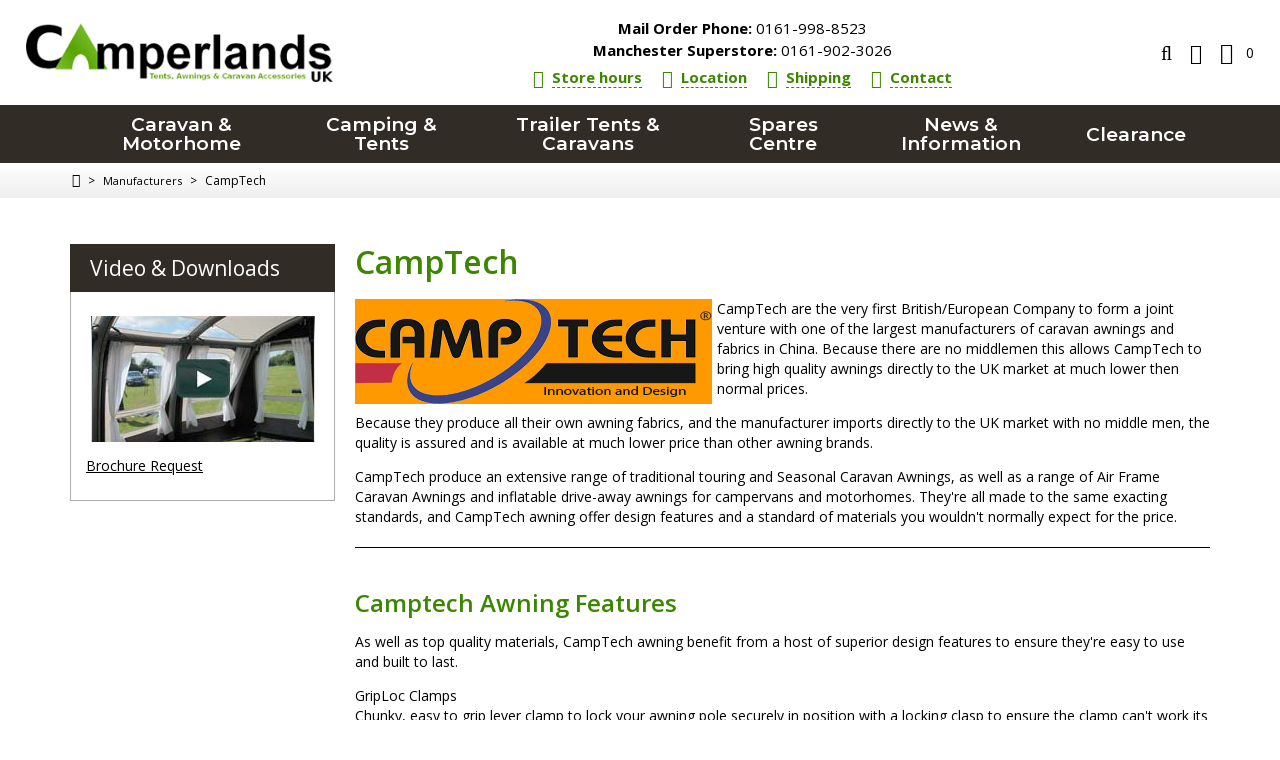

--- FILE ---
content_type: text/html; charset=UTF-8
request_url: https://www.camperlands.co.uk/camptech-inflatable-awning-manufacturers/
body_size: 23088
content:
<?xml version="1.0" encoding="UTF-8"?>
<!DOCTYPE html PUBLIC "-//W3C//DTD XHTML 1.0 Transitional//EN" "http://www.w3.org/TR/xhtml1/DTD/xhtml1-transitional.dtd">
<html xmlns="http://www.w3.org/1999/xhtml" xmlns:g="http://base.google.com/ns/1.0" xmlns:og="http://ogp.me/ns#" xmlns:fb="http://ogp.me/ns/fb#">
<head>
  
<!-- Google Tag Manager -->

<script>(function(w,d,s,l,i){w[l]=w[l]||[];w[l].push({'gtm.start':
new Date().getTime(),event:'gtm.js'});var f=d.getElementsByTagName(s)[0],
j=d.createElement(s),dl=l!='dataLayer'?'&l='+l:'';j.async=true;j.src=
'https://www.googletagmanager.com/gtm.js?id='+i+dl;f.parentNode.insertBefore(j,f);
})(window,document,'script','dataLayer','GTM-TWMCMVP');</script>

<!-- End Google Tag Manager -->



<!-- Global site tag (gtag.js) - Google Ads: 968405006 -->

<script async src="https://www.googletagmanager.com/gtag/js?id=AW-968405006"></script>
<script>
  window.dataLayer = window.dataLayer || [];
  function gtag(){dataLayer.push(arguments);}
  gtag('js', new Date());

  gtag('config', 'AW-968405006');

</script>

<!-- Google tag (gtag.js) -->

<script async src="https://www.googletagmanager.com/gtag/js?id=G-G20SF34K6C"></script>
<script>
  window.dataLayer = window.dataLayer || [];
  function gtag(){dataLayer.push(arguments);}
  gtag('js', new Date());

  gtag('config', 'G-G20SF34K6C');
</script>




<title>CampTech Inflatable Awning Manufacturers</title>
  <meta http-equiv="Content-Type" content="text/html; charset=UTF-8" />
  <meta http-equiv="X-UA-Compatible" content="IE=Edge" />
  <meta http-equiv="Content-Script-Type" content="text/javascript" />
  <meta http-equiv="Content-Style-Type" content="text/css" />
  <meta http-equiv="Content-Language" content="en" />
  <meta name="description" content="CampTech Inflatable Awning Manufacturers, new to the UK market Camptech are the manufacturer and importer cutting out the middleman to bring quality products and fair prices" />
  <meta name="keywords" content="inflatable awning, full sized inflatable awning, camptech, air lux, airdream" />
  <meta name="viewport" content="width=device-width, initial-scale=1.0" />

                                 <link rel="stylesheet" type="text/css" href="/skin/common_files/lib/jqueryui/jquery-ui.structure.min.css" />      <link rel="stylesheet" type="text/css" href="/skin/common_files/lib/jqueryui/components/tabs.min.css" />          <link rel="stylesheet" type="text/css" href="/skin/camperlands/lib/jqueryui/jquery-ui.theme.min.css" />     <link rel="stylesheet" type="text/css" href="/skin/common_files/css/jquery_ui.css" />                                 <link rel="stylesheet" type="text/css" href="/skin/common_files/lib/jqueryui/components/tooltip.min.css" />                               <!-- Google Analytics -->
<script type="text/javascript">
//<![CDATA[

(function(i,s,o,g,r,a,m){i['GoogleAnalyticsObject']=r;i[r]=i[r]||function(){
(i[r].q=i[r].q||[]).push(arguments)},i[r].l=1*new Date();a=s.createElement(o),
m=s.getElementsByTagName(o)[0];a.async=1;a.src=g;m.parentNode.insertBefore(a,m)
})(window,document,'script','//www.google-analytics.com/analytics.js','ga');

ga('create', 'UA-8874447-2', 'auto');
ga('send', 'pageview');


/*Send search phrase*/

//]]>
</script>
<!-- End Google Analytics -->
                  




    

<script type="text/javascript">
    //<![CDATA[
    var lbl_previous = 'Previous';
    var lbl_next = 'Next';
    var lbl_close = 'Close';
    var lbl_cb_start_slideshow = 'Start slideshow';
    var lbl_cb_stop_slideshow = 'Stop slideshow';
    var lbl_cb_current_format = '{current} of {total}';
    //]]>
</script>

<link href="https://fonts.googleapis.com/css?family=Montserrat:500,600|Open+Sans:300,400,600,700|Source+Sans+Pro:400,700" rel="stylesheet" />
 <link rel="stylesheet" type="text/css" href="/skin/common_files/css/main.css" />            <link rel="stylesheet" type="text/css" href="/skin/common_files/lib/cluetip/jquery.cluetip.css" />     <link rel="stylesheet" type="text/css" href="/skin/common_files/css/font-awesome.min.css" />       <style type="text/css"> <!-- <link rel="stylesheet" type="text/css" href="/skin/camperlands/modules/Upselling_Products/main.css" /><link rel="stylesheet" type="text/css" href="/skin/common_files/modules/Recently_Viewed/main.css" /><link rel="stylesheet" type="text/css" href="/skin/common_files/modules/Add_to_cart_popup/main.css" /><link rel="stylesheet" type="text/css" href="/skin/common_files/modules/Discount_Coupons/main.css" /><link rel="stylesheet" type="text/css" href="/skin/common_files/modules/Socialize/main.css" /><link rel="stylesheet" type="text/css" href="/skin/common_files/modules/Manufacturers/main.css" /><link rel="stylesheet" type="text/css" href="/skin/common_files/modules/News_Management/main.css" /><link rel="stylesheet" type="text/css" href="/skin/common_files/modules/Image_Verification/main.css" /><link rel="stylesheet" type="text/css" href="/skin/common_files/modules/Product_Notifications/main.css" /><link rel="stylesheet" type="text/css" href="/skin/common_files/modules/Product_Notifications/main.B.css" /><link rel="stylesheet" type="text/css" href="/skin/common_files/modules/XOrder_Statuses/main.css" /><link rel="stylesheet" type="text/css" href="/skin/common_files/modules/XOrder_Statuses/css/main.pbar.css" /><link rel="stylesheet" type="text/css" href="/skin/common_files/modules/On_Sale/main.css" /><link rel="stylesheet" type="text/css" href="/skin/common_files/modules/New_Arrivals/main.css" /><link rel="stylesheet" type="text/css" href="/skin/camperlands/modules/Banner_System/main.css" /><link rel="stylesheet" type="text/css" href="/skin/camperlands/modules/Detailed_Product_Images/main.css" /><link rel="stylesheet" type="text/css" href="/skin/common_files/modules/Feature_Comparison/main.css" /><link rel="stylesheet" type="text/css" href="/skin/common_files/modules/Product_Options/main.css" /><link rel="stylesheet" type="text/css" href="/skin/camperlands/modules/Bestsellers/main.css" /><link rel="stylesheet" type="text/css" href="/skin/common_files/modules/Stop_List/main.css" /><link rel="stylesheet" type="text/css" href="/skin/common_files/modules/Advanced_Order_Management/main.css" /><link rel="stylesheet" type="text/css" href="/skin/common_files/modules/Special_Offers/main.css" /><link rel="stylesheet" type="text/css" href="/skin/common_files/modules/Product_Configurator/main.css" /><link rel="stylesheet" type="text/css" href="/skin/common_files/modules/Wholesale_Trading/main.css" /><link rel="stylesheet" type="text/css" href="/skin/common_files/modules/One_Page_Checkout/main.css" /><link rel="stylesheet" type="text/css" href="/skin/camperlands/modules/Flyout_Menus/Icons/main.css" />  --> </style>       <link rel="stylesheet" type="text/css" href="/skin/camperlands/css/altskin.css" />                          <style type="text/css"> <!-- <link rel="stylesheet" type="text/css" href="/skin/camperlands/modules/Add_to_cart_popup/altskin.css" /><link rel="stylesheet" type="text/css" href="/skin/camperlands/modules/Socialize/altskin.css" /><link rel="stylesheet" type="text/css" href="/skin/camperlands/modules/Special_Offers/altskin.css" /><link rel="stylesheet" type="text/css" href="/skin/camperlands/modules/One_Page_Checkout/altskin.css" />  --> </style>      
<link rel="stylesheet" type="text/css" href="/skin/camperlands/css/skin.css" />
<link rel="stylesheet" type="text/css" href="/skin/camperlands/css/menu.css" />
<link rel="stylesheet" type="text/css" href="/skin/camperlands/lib/mmenu/jquery.mmenu.all.css" />
<link rel="stylesheet" type="text/css" href="/skin/camperlands/css/slidebar.css" />

<link rel="stylesheet" type="text/css" href="/skin/camperlands/lib/swiper/swiper.min.css" />






<link rel="shortcut icon" type="image/png" href="https://www.camperlands.co.uk/favicon.ico" />

  <link rel="canonical" href="https://www.camperlands.co.uk/camptech-inflatable-awning-manufacturers/" />
  <base href="https://www.camperlands.co.uk/" />

  
    

  
   
  

  <link rel="stylesheet" type="text/css" href="/skin/camperlands/modules/Refine_Filters/main.css" />





              
      <meta property="og:title" content="CampTech"/>
      <meta property="og:description" content=" 

 CampTech are the very first British/European Company to form a joint venture with one of the largest manufacturers of caravan awnings and fabrics in China. Because there are no middlemen this allows CampTech to bring high quality awnings directly to the UK market at much lower then normal prices. 

 Because they produce all their own awning fabrics, and the manufacturer imports directly to the UK market with no middle men,..." />
      <meta property="og:url" content="https://www.camperlands.co.uk/camptech-inflatable-awning-manufacturers/" />
      <meta property="og:type" content="article"/>
      <meta property="og:site_name" content="Camperlands UK"/>
            







  






			<script src="/skin/common_files/modules/Smart_Search/smart_search.js" type="text/javascript"></script>




<script type="text/javascript" src="https://www.camperlands.co.uk/var/cache/js_dir/1.18b70e575945aca12e45c10a2b01e19aasync.js" async="async" id="load-defer-code_js_async1"></script>
<script type="text/javascript" src="https://www.camperlands.co.uk/var/cache/js_dir/2.95f309234134aa18c30d1130a58670f5_sync.js" id="load-defer-code_js_sync2"></script>

</head>
<body class="fancycat-page-skin-icons fancycat-page-subskin-e manufacturer_products-container">
<div id="page-container">

  <div id="header">
    
<!-- Google Tag Manager (noscript) -->
<noscript><iframe src="https://www.googletagmanager.com/ns.html?id=GTM-TWMCMVP"
height="0" width="0" style="display:none;visibility:hidden"></iframe></noscript>
<!-- End Google Tag Manager (noscript) -->

<div class="header-wrapper-box">

  <div class="line1">
    <div class="logo">
      <a href="https://www.camperlands.co.uk/home.php"><img src="/skin/camperlands/images/custom/logo.png" alt="Camperlands UK" /></a>
    </div>

    <div class="head-info">

    <ul class="head-info__phones head-phones mm-nolistview mm-nopanel">
          <li class="head-phones__phone phone"><a href="tel:01619988523"><span class="phone__title">Mail Order Phone:</span> 0161-998-8523</a></li>
              <li class="head-phones__phone phone phone--second"><a href="tel:01619023026"><span class="phone__title">Manchester Superstore:</span> 0161-902-3026</a></li>
      </ul>


  <ul class="head-info__links head-links mm-nolistview mm-nopanel">
  <li class="head-links__item"><a class="head-links__link link" href="https://www.camperlands.co.uk/contact-and-opening-hours/"><i class="link__icon fa fa-clock-o"></i><span class="link__title">Store hours</span></a></li>
  <li class="head-links__item"><a class="head-links__link link" href="https://www.camperlands.co.uk/camperlands-location/"><i class="link__icon fa fa-map-marker"></i><span class="link__title">Location</span></a></li>
  <li class="head-links__item"><a class="head-links__link link" href="https://www.camperlands.co.uk/terms-and-conditions.html#delivery"><i class="link__icon fa fa-truck"></i><span class="link__title">Shipping</span></a></li>
  <li class="head-links__item"><a class="head-links__link link" href="https://www.camperlands.co.uk/contact-and-opening-hours/"><i class="link__icon fa fa-headphones"></i><span class="link__title">Contact</span></a></li>
</ul>

</div>

    <ul class="nav nav-pills">

  <li class="nav__item nav__item--slidebar">
    <a id="main-menu-toggle" class="nav__link no-anchor-fix" href="#slidebar">
      <span class="fa fa-bars"></span>
    </a>
  </li>

  <li class="nav__item dropdown">
    <a id="search-toggle" class="nav__link dropdown-toggle" href="#">
      <span class="fa fa-search"></span>
    </a>
    <div id="search-box" class="dropdown-menu">




	<div class="search">
	<form method="get" action="_search.php" name="_search">
		<input type="hidden" name="page" value="1" />
		  <input type="text" name="q" id="smartSearchSiteQ" class="text" placeholder="Enter keyword..." /><button class="search-button" type="submit"><span>Search</span></button>
		</form>
	</div>





    </div>
  </li>

  <li class="nav__item dropdown">
    <a id="account-toggle" class="nav__link dropdown-toggle" href="#">
      <span class="fa fa-user"></span>
    </a>
    <div id="account-box" class="dropdown-menu">

      
  <ul>
          <li><a href="https://www.camperlands.co.uk/login.php" title="Sign in"  onclick="javascript: return !popupOpen('login.php','');" id="href_Sign_in">Sign in</a>
</li>
      <li><a href="register.php">Register</a></li>
    
      </ul>



          </div>
  </li>

</ul>

            

  <div class="menu-dialog menu-minicart">
  <div class="title-bar ">
    <span class="icon ajax-minicart-icon fa fa-shopping-cart"></span>  </div>
  <div class="content">
    
<div class="minicart">
  
    <div class="empty">

      <span class="minicart-items-value">0</span>

    </div>

  
</div>



  </div>
</div>



  </div>

  <noscript>
  <div class="noscript-warning">
    <div class="content">This site requires JavaScript to function properly.<br />Please enable JavaScript in your web browser.</div>
  </div>
</noscript>


</div>

<div class="logo-mobile">
  <a href="https://www.camperlands.co.uk/home.php"><img src="/skin/camperlands/images/custom/logo.png" alt="Camperlands UK" /></a>
</div>
  </div>

  
    <div class="top-menu">
    <div class="wrapper-box">
                  
  
  <div id="catrootmenu" class="fancycat-icons-scheme fancycat-icons-e">
            <ul class="fancycat-icons-level-0">
                                                    <li style="z-index: 1006;">
          <a href="https://www.camperlands.co.uk/caravan-and-motorhome-accessories/" class=" sub-link">Caravan &amp; Motorhome</a>
                                    <div class="menu-dropdown">
                              <ul class="menu-column menu-column--A">
                    
          <li class="highlight first" style="z-index: 1011;">
            <a href="https://www.camperlands.co.uk/motor-caravan-awnings/" class=" sub-link">Awnings</a>
                            <ul class="fancycat-icons-level-2">
                                                    <li style="z-index: 1008;">
          <a href="https://www.camperlands.co.uk/caravan-porch-awnings/" class="">Caravan Porch Awnings</a>
                  </li>
        
                                        <li class="highlight" style="z-index: 1007;">
          <a href="https://www.camperlands.co.uk/driveaway-motorhome-awnings/" class="">Motorhome &amp; Drive-Away Awnings</a>
                  </li>
        
                                        <li style="z-index: 1006;">
          <a href="https://www.camperlands.co.uk/fiamma-caravan-awnings/" class=" sub-link">Caravan Roll-out Awnings</a>
                  </li>
        
                                        <li class="highlight" style="z-index: 1005;">
          <a href="https://www.camperlands.co.uk/fiamma-motorhome-awnings/" class=" sub-link">Motorhome Wind-out Awnings</a>
                  </li>
        
                                        <li style="z-index: 1004;">
          <a href="https://www.camperlands.co.uk/traditional-full-caravan-awnings/" class=" sub-link">Full Caravan Awnings</a>
                                    <ul class="fancycat-icons-level-3">
                                                      </ul>

                              </li>
        
                                          <li class="show-more"><a href="https://www.camperlands.co.uk/motor-caravan-awnings/">see all Awnings</a></li>
        
                                
                                
            </ul>

                      </li>

                      
          <li style="z-index: 1010;">
            <a href="https://www.camperlands.co.uk/caravan-appliances/" class=" sub-link">Caravan Appliances</a>
                            <ul class="fancycat-icons-level-2">
                                                    <li style="z-index: 1004;">
          <a href="https://www.camperlands.co.uk/caravan-fridges-freezers/" class="">Fridges &amp; Freezers</a>
                  </li>
        
                                        <li class="highlight" style="z-index: 1003;">
          <a href="https://www.camperlands.co.uk/caravan-heaters/" class="">Caravan Heaters</a>
                  </li>
        
                                        <li style="z-index: 1002;">
          <a href="https://www.camperlands.co.uk/caravan-cookers-and-sinks/" class="">Stoves, Ovens &amp; Sinks</a>
                  </li>
        
                                        <li class="highlight last" style="z-index: 1001;">
          <a href="https://www.camperlands.co.uk/caravan-aerials/" class="">TV &amp; Aerials</a>
                  </li>
        
            </ul>

                      </li>

                      
          <li class="highlight" style="z-index: 1009;">
            <a href="https://www.camperlands.co.uk/caravan-cleaners/" class="">Caravan Cleaning &amp; Care</a>
                      </li>

                                                                                                                                  </ul>
      <ul class="menu-column menu-column--B">
                                                              
          <li style="z-index: 1008;">
            <a href="https://www.camperlands.co.uk/caravan-gas-fittings/" class=" sub-link">Caravan Gas</a>
                            <ul class="fancycat-icons-level-2">
                                          <li class="first" style="z-index: 1004;">
          <a href="https://www.camperlands.co.uk/caravan-gas-bottles-refills/" class="">Gas Bottles &amp; Refills</a>
                  </li>
        
                                        <li class="highlight" style="z-index: 1003;">
          <a href="https://www.camperlands.co.uk/caravan-gas-regulators/" class="">Gas Bottle Connection</a>
                  </li>
        
                                        <li style="z-index: 1002;">
          <a href="https://www.camperlands.co.uk/gas-fittings/" class="">Gas Pipe &amp; Fittings</a>
                  </li>
        
                                        <li class="highlight last" style="z-index: 1001;">
          <a href="https://www.camperlands.co.uk/gas-and-fire-safety/" class="">Gas Safety Equipment</a>
                  </li>
        
            </ul>

                      </li>

                      
          <li class="highlight" style="z-index: 1007;">
            <a href="https://www.camperlands.co.uk/caravan-water-and-waste/" class=" sub-link">Water &amp; Waste</a>
                            <ul class="fancycat-icons-level-2">
                                          <li class="first" style="z-index: 1010;">
          <a href="https://www.camperlands.co.uk/caravan-taps/" class="">Caravan Taps &amp; Showers</a>
                  </li>
        
                                        <li class="highlight" style="z-index: 1009;">
          <a href="https://www.camperlands.co.uk/fill-up-mains-water/" class="">Water Connection &amp; Supply</a>
                  </li>
        
                                        <li style="z-index: 1008;">
          <a href="https://www.camperlands.co.uk/water-and-waste-carriers/" class="">Tanks &amp; Carriers</a>
                  </li>
        
                                        <li class="highlight" style="z-index: 1007;">
          <a href="https://www.camperlands.co.uk/submersible-water-pumps/" class="">Water Pumps</a>
                  </li>
        
                                        <li style="z-index: 1006;">
          <a href="https://www.camperlands.co.uk/caravan-water-purifiers/" class="">Filters &amp; Water Treatment</a>
                  </li>
        
                                          <li class="show-more"><a href="https://www.camperlands.co.uk/caravan-water-and-waste/">see all Water &amp; Waste</a></li>
        
                                
                                                    
            </ul>

                      </li>

                                                                                                      </ul>
      <ul class="menu-column menu-column--C">
                                                                                          
          <li style="z-index: 1006;">
            <a href="https://www.camperlands.co.uk/caravan-accessories/" class=" sub-link">Caravan Accessories</a>
                            <ul class="fancycat-icons-level-2">
                                          <li class="first" style="z-index: 1008;">
          <a href="https://www.camperlands.co.uk/caravan-and-motorhome-bikeracks/" class=" sub-link">Bike Carriers</a>
                  </li>
        
                                        <li class="highlight" style="z-index: 1007;">
          <a href="https://www.camperlands.co.uk/caravan-steps-and-motorhome-ladders/" class="">Caravan Steps</a>
                  </li>
        
                                        <li style="z-index: 1006;">
          <a href="https://www.camperlands.co.uk/motorhome-roofboxes-and-roofrails/" class="">Roof Racks, Boxes &amp; Ladders</a>
                  </li>
        
                                        <li class="highlight" style="z-index: 1005;">
          <a href="https://www.camperlands.co.uk/caravan-rain-gutter/" class="">Rain Gutters</a>
                  </li>
        
                                        <li style="z-index: 1004;">
          <a href="https://www.camperlands.co.uk/caravan-vents-and-windows/" class=" sub-link">Windows &amp; Ventilation</a>
                  </li>
        
                                          <li class="show-more"><a href="https://www.camperlands.co.uk/caravan-accessories/">see all Caravan Accessories</a></li>
        
                                
                      </ul>

                      </li>

                      
          <li class="highlight" style="z-index: 1005;">
            <a href="https://www.camperlands.co.uk/caravan-awning-lights/" class=" sub-link">Lighting</a>
                            <ul class="fancycat-icons-level-2">
                                          <li class="highlight first" style="z-index: 1005;">
          <a href="https://www.camperlands.co.uk/awning-lights/" class="">Awning Lights</a>
                  </li>
        
                                        <li style="z-index: 1004;">
          <a href="https://www.camperlands.co.uk/torches-and-lanterns/" class="">Torches &amp; Lanterns</a>
                  </li>
        
                                        <li class="highlight" style="z-index: 1003;">
          <a href="https://www.camperlands.co.uk/bulbs/" class="">Bulbs</a>
                  </li>
        
                                        <li style="z-index: 1002;">
          <a href="https://www.camperlands.co.uk/towing-lights/" class="">Towing Lights</a>
                  </li>
        
                                        <li class="highlight last" style="z-index: 1001;">
          <a href="https://www.camperlands.co.uk/interior-lights/" class="">Interior Lights</a>
                  </li>
        
            </ul>

                      </li>

                                                                          </ul>
      <ul class="menu-column menu-column--D">
                                                                                                                      
          <li style="z-index: 1004;">
            <a href="https://www.camperlands.co.uk/caravan-security/" class=" sub-link">Caravan Security</a>
                            <ul class="fancycat-icons-level-2">
                                          <li class="first" style="z-index: 1004;">
          <a href="https://www.camperlands.co.uk/wheel-clamp-security/" class="">Wheel Clamps</a>
                  </li>
        
                                        <li class="highlight" style="z-index: 1003;">
          <a href="https://www.camperlands.co.uk/hitch-locks-security/" class="">Hitch Locks</a>
                  </li>
        
                                        <li style="z-index: 1002;">
          <a href="https://www.camperlands.co.uk/caravan-door-locks/" class="">Door Locks &amp; Handles</a>
                  </li>
        
                                        <li class="highlight last" style="z-index: 1001;">
          <a href="https://www.camperlands.co.uk/caravan-gps-trackers-alarms/" class="">Trackers &amp; Alarms</a>
                  </li>
        
            </ul>

                      </li>

                      
          <li class="highlight" style="z-index: 1003;">
            <a href="https://www.camperlands.co.uk/caravan-mains-electrics/" class=" sub-link">Electrics</a>
                            <ul class="fancycat-icons-level-2">
                                          <li class="first" style="z-index: 1008;">
          <a href="https://www.camperlands.co.uk/caravan-electric-hookup/" class="">Mains Connection</a>
                  </li>
        
                                        <li class="highlight" style="z-index: 1007;">
          <a href="https://www.camperlands.co.uk/electrical-cable-and-connectors/" class="">Cable &amp; Connectors</a>
                  </li>
        
                                        <li style="z-index: 1006;">
          <a href="https://www.camperlands.co.uk/caravan-electrics-power-distribution/" class="">Circuit Protection</a>
                  </li>
        
                                        <li class="highlight" style="z-index: 1005;">
          <a href="https://www.camperlands.co.uk/caravan-transfomer-and-zig-units/" class="">Power Distribution</a>
                  </li>
        
                                        <li style="z-index: 1004;">
          <a href="https://www.camperlands.co.uk/solar-panels-and-power-generators/" class="">Solar &amp; Generators</a>
                  </li>
        
                                          <li class="show-more"><a href="https://www.camperlands.co.uk/caravan-mains-electrics/">see all Electrics</a></li>
        
                                
                                
            </ul>

                      </li>

                                              </ul>
      <ul class="menu-column menu-column--E">
                                                                                                                                                  
          <li style="z-index: 1002;">
            <a href="https://www.camperlands.co.uk/caravan-towing-equipment/" class=" sub-link">Towing &amp; Trailer</a>
                            <ul class="fancycat-icons-level-2">
                                          <li class="highlight first" style="z-index: 1007;">
          <a href="https://www.camperlands.co.uk/trailer-hitch-accessories/" class="">Towing Electrics</a>
                  </li>
        
                                        <li style="z-index: 1006;">
          <a href="https://www.camperlands.co.uk/caravan-towbar-accessories/" class="">Towbar &amp; Accessories</a>
                  </li>
        
                                        <li class="highlight" style="z-index: 1005;">
          <a href="https://www.camperlands.co.uk/caravan-stabiliser-jockey/" class="">Stabiliser, Jockey &amp; Hitch</a>
                  </li>
        
                                        <li style="z-index: 1004;">
          <a href="https://www.camperlands.co.uk/caravan-lights-and-lenses/" class="">Lights, Lenses &amp; Bulbs</a>
                  </li>
        
                                        <li class="highlight" style="z-index: 1003;">
          <a href="https://www.camperlands.co.uk/caravan-chassis-equipment/" class="">Chassis &amp; Running Gear</a>
                  </li>
        
                                          <li class="show-more"><a href="https://www.camperlands.co.uk/caravan-towing-equipment/">see all Towing &amp; Trailer</a></li>
        
                                
            </ul>

                      </li>

                      
          <li class="highlight last" style="z-index: 1001;">
            <a href="https://www.camperlands.co.uk/caravan-furnishings/" class="">Furnishings</a>
                      </li>

                  </ul>
  
                          </div>
                              </li>
        
                                        <li class="highlight" style="z-index: 1005;">
          <a href="https://www.camperlands.co.uk/camping-equipment-and-tents/" class=" sub-link">Camping &amp; Tents</a>
                                    <div class="menu-dropdown">
                              <ul class="menu-column menu-column--A">
                    
          <li class="first" style="z-index: 1008;">
            <a href="https://www.camperlands.co.uk/camping-tents-and-accessories/" class="">Camping Tents</a>
                      </li>

                                                                                                                    </ul>
      <ul class="menu-column menu-column--B">
                                  
          <li class="highlight" style="z-index: 1007;">
            <a href="https://www.camperlands.co.uk/folding-camping-furniture/" class=" sub-link">Camping Furniture</a>
                            <ul class="fancycat-icons-level-2">
                                          <li class="highlight first" style="z-index: 1005;">
          <a href="https://www.camperlands.co.uk/camping-beds-airbeds/" class="">Airbeds &amp; Campbeds</a>
                  </li>
        
                                        <li style="z-index: 1004;">
          <a href="https://www.camperlands.co.uk/camping-chairs/" class="">Camping Chairs</a>
                  </li>
        
                                        <li class="highlight" style="z-index: 1003;">
          <a href="https://www.camperlands.co.uk/folding-camping-tables/" class="">Camping Tables</a>
                  </li>
        
                                        <li style="z-index: 1002;">
          <a href="https://www.camperlands.co.uk/camping-kitchens-and-cupboards/" class="">Kitchens &amp; Cupboards</a>
                  </li>
        
                                        <li class="highlight last" style="z-index: 1001;">
          <a href="https://www.camperlands.co.uk/tent-tidies-and-camping-laundry/" class="">Laundry &amp; Organisers</a>
                  </li>
        
            </ul>

                      </li>

                                                                                                      </ul>
      <ul class="menu-column menu-column--C">
                                                
          <li style="z-index: 1006;">
            <a href="https://www.camperlands.co.uk/camping-stoves-and-kitchens/" class=" sub-link">Camping Cooking</a>
                            <ul class="fancycat-icons-level-2">
                                          <li class="highlight first" style="z-index: 1005;">
          <a href="https://www.camperlands.co.uk/caravan-homewares/" class="">Homewares</a>
                  </li>
        
                                        <li style="z-index: 1004;">
          <a href="https://www.camperlands.co.uk/camping-stoves-and-bbqs/" class="">Stoves &amp; BBQs</a>
                  </li>
        
                                        <li class="highlight" style="z-index: 1003;">
          <a href="https://www.camperlands.co.uk/camping-kettles-and-pansets/" class="">Pans, Kettles &amp; Toasters</a>
                  </li>
        
                                        <li style="z-index: 1002;">
          <a href="https://www.camperlands.co.uk/camping-cutlery-and-plates/" class="">Tableware &amp; Utensils</a>
                  </li>
        
                                        <li class="highlight last" style="z-index: 1001;">
          <a href="https://www.camperlands.co.uk/food-storage/" class="">Food Storage</a>
                  </li>
        
            </ul>

                      </li>

                                                                                        </ul>
      <ul class="menu-column menu-column--D">
                                                              
          <li class="highlight" style="z-index: 1005;">
            <a href="https://www.camperlands.co.uk/camping-equipment/" class=" sub-link">Camping Equipment</a>
                            <ul class="fancycat-icons-level-2">
                                          <li class="first" style="z-index: 1008;">
          <a href="https://www.camperlands.co.uk/electric-camping-fridges/" class="">Cool Boxes &amp; Fridges</a>
                  </li>
        
                                        <li class="highlight" style="z-index: 1007;">
          <a href="https://www.camperlands.co.uk/outdoor-camping-heaters/" class="">Camping Heaters</a>
                  </li>
        
                                        <li style="z-index: 1006;">
          <a href="https://www.camperlands.co.uk/camping-toilet-and-chemicals/" class="">Camping Toilets</a>
                  </li>
        
                                        <li class="highlight" style="z-index: 1005;">
          <a href="https://www.camperlands.co.uk/camping-lights/" class="">Camping Lights</a>
                  </li>
        
                                        <li style="z-index: 1004;">
          <a href="https://www.camperlands.co.uk/camping-mains-kits/" class="">Camping Electrics</a>
                  </li>
        
                                          <li class="show-more"><a href="https://www.camperlands.co.uk/camping-equipment/">see all Camping Equipment</a></li>
        
                                
                                
            </ul>

                      </li>

                                                                          </ul>
      <ul class="menu-column menu-column--E">
                                                                            
          <li style="z-index: 1004;">
            <a href="https://www.camperlands.co.uk/sleeping-bags/" class="">Sleeping Bags</a>
                      </li>

                      
          <li class="highlight" style="z-index: 1003;">
            <a href="https://www.camperlands.co.uk/outdoor-gear/" class="">Outdoor Gear</a>
                      </li>

                      
          <li style="z-index: 1002;">
            <a href="https://www.camperlands.co.uk/mont-blanc-supra-roof-bar-kits/" class="">Roof Bars</a>
                      </li>

                      
          <li class="highlight last" style="z-index: 1001;">
            <a href="https://www.camperlands.co.uk/camping-tv-and-aerial/" class="">TV &amp; Aerial</a>
                      </li>

                  </ul>
  
                          </div>
                              </li>
        
                                        <li style="z-index: 1004;">
          <a href="https://www.camperlands.co.uk/trailertents-and-foldingcampers/" class=" sub-link">Trailer Tents &amp; Caravans</a>
                                    <div class="menu-dropdown">
                              <ul class="menu-column menu-column--A">
                                  
          <li class="highlight" style="z-index: 1009;">
            <a href="https://www.camperlands.co.uk/campmaster-range/" class=" sub-link">Campmaster</a>
                            <ul class="fancycat-icons-level-2">
                                          <li class="first" style="z-index: 1002;">
          <a href="https://www.camperlands.co.uk/campmaster-duo/" class="">Campmaster Duo Caravan</a>
                  </li>
        
                                        <li class="highlight last" style="z-index: 1001;">
          <a href="https://www.camperlands.co.uk/campmaster-air-2person-inflatable-trailer-tent/" class="">Campmaster Air Trailer Tent</a>
                  </li>
        
            </ul>

                      </li>

                      
          <li style="z-index: 1008;">
            <a href="https://www.camperlands.co.uk/isabella-camp-let/" class=" sub-link">Isabella Camp-let</a>
                            <ul class="fancycat-icons-level-2">
                                          <li class="highlight first" style="z-index: 1003;">
          <a href="https://www.camperlands.co.uk/camp-let-earth/" class="">Camp-let Earth</a>
                  </li>
        
                                        <li style="z-index: 1002;">
          <a href="https://www.camperlands.co.uk/camp-let-North/" class="">Camp-let North</a>
                  </li>
        
                                        <li class="highlight last" style="z-index: 1001;">
          <a href="https://www.camperlands.co.uk/camp-let-passion/" class="">Camp-let Passion</a>
                  </li>
        
            </ul>

                      </li>

                                                                                                                    </ul>
      <ul class="menu-column menu-column--B">
                    
          <li class="first" style="z-index: 1010;">
            <a href="https://www.camperlands.co.uk/camplair-by-trigano/" class=" sub-link">Camplair</a>
                            <ul class="fancycat-icons-level-2">
                                          <li class="highlight first last" style="z-index: 1001;">
          <a href="https://www.camperlands.co.uk/camplair-s-camplair-/" class="">Camplair S</a>
                  </li>
        
            </ul>

                      </li>

                                                  
          <li class="highlight" style="z-index: 1007;">
            <a href="https://www.camperlands.co.uk/jamet-trailer-tent/" class=" sub-link">Jamet</a>
                            <ul class="fancycat-icons-level-2">
                                          <li class="first" style="z-index: 1002;">
          <a href="https://www.camperlands.co.uk/jamet-eco/" class="">Jamet Eco</a>
                  </li>
        
                                        <li class="highlight last" style="z-index: 1001;">
          <a href="https://www.camperlands.co.uk/jamet-eco-compact/" class="">Jamet Eco Compact</a>
                  </li>
        
            </ul>

                      </li>

                                                  
          <li style="z-index: 1004;">
            <a href="https://www.camperlands.co.uk/trigano-camptrail/" class=" sub-link">Camptrail</a>
                            <ul class="fancycat-icons-level-2">
                                          <li class="highlight first last" style="z-index: 1001;">
          <a href="https://www.camperlands.co.uk/camptrail-500-750/" class="">Camptrail 500 &amp; 750</a>
                  </li>
        
            </ul>

                      </li>

                                                            </ul>
      <ul class="menu-column menu-column--C">
                                                                            
          <li style="z-index: 1006;">
            <a href="https://www.camperlands.co.uk/trigano-ody-gal/" class=" sub-link">Trigano</a>
                            <ul class="fancycat-icons-level-2">
                                          <li class="first" style="z-index: 1002;">
          <a href="https://www.camperlands.co.uk/trigano-astrae-nebra/" class="">Trigano Astrae/Nebra</a>
                  </li>
        
                                        <li class="highlight last" style="z-index: 1001;">
          <a href="https://www.camperlands.co.uk/trigano-galleon-cat/" class="">Trigano Galleon</a>
                  </li>
        
            </ul>

                      </li>

                      
          <li class="highlight" style="z-index: 1005;">
            <a href="https://www.camperlands.co.uk/used-trailer-tents-forsale/" class="">Used Trailer Tents Stock List</a>
                      </li>

                                                                          </ul>
      <ul class="menu-column menu-column--D">
                                                                                                                      
          <li class="highlight" style="z-index: 1003;">
            <a href="https://www.camperlands.co.uk/trailertent-accessories/" class=" sub-link">Trailer Tent Accessories</a>
                            <ul class="fancycat-icons-level-2">
                                          <li class="first" style="z-index: 1006;">
          <a href="https://www.camperlands.co.uk/camplet-accessory-videos/" class=" sub-link">Camp-let Accessory Videos</a>
                                    <ul class="fancycat-icons-level-3">
                                                                                                                                      </ul>

                              </li>
        
                                        <li class="highlight" style="z-index: 1005;">
          <a href="https://www.camperlands.co.uk/used-trailer-tent-accessories/" class="">Used Accessories</a>
                  </li>
        
                                        <li style="z-index: 1004;">
          <a href="https://www.camperlands.co.uk/trailertents-awnings-and-canopies/" class="">Awning &amp; Canopies</a>
                  </li>
        
                                        <li class="highlight" style="z-index: 1003;">
          <a href="https://www.camperlands.co.uk/trailer-storage-boxes/" class="">Front Storage Boxes</a>
                  </li>
        
                                        <li style="z-index: 1002;">
          <a href="https://www.camperlands.co.uk/trailertent-luggage-bikerack/" class="">Luggage &amp; Bike Racks</a>
                  </li>
        
                                          <li class="show-more"><a href="https://www.camperlands.co.uk/trailertent-accessories/">see all Trailer Tent Accessories</a></li>
        
            </ul>

                      </li>

                                              </ul>
      <ul class="menu-column menu-column--E">
                                                                                                                                    
          <li style="z-index: 1002;">
            <a href="https://www.camperlands.co.uk/trailer-tent-information/" class=" sub-link">Trailer Tent Sales Info</a>
                            <ul class="fancycat-icons-level-2">
                                          <li class="first" style="z-index: 1006;">
          <a href="https://www.camperlands.co.uk/manchester-trailer-tent-display/" class=" empty-link">New Trailer Tent Display</a>
                  </li>
        
                                        <li class="highlight" style="z-index: 1005;">
          <a href="https://www.camperlands.co.uk/tt-finance/" class=" empty-link">Trailer Tent Finance</a>
                  </li>
        
                                        <li style="z-index: 1004;">
          <a href="https://www.camperlands.co.uk/trailer-tents-wanted/" class=" empty-link">Sell Your Trailer Tent</a>
                  </li>
        
                                        <li class="highlight" style="z-index: 1003;">
          <a href="https://www.camperlands.co.uk/trailer-tent-brochure-download/" class=" empty-link">Trailer Tent Brochures</a>
                  </li>
        
                                        <li style="z-index: 1002;">
          <a href="https://www.camperlands.co.uk/trailer-tent-model-archive/" class=" sub-link">Previous Models</a>
                                    <ul class="fancycat-icons-level-3">
                                                                                  <li class="highlight" style="z-index: 1009;">
          <a href="https://www.camperlands.co.uk/campmaster-king/" class="">Campmaster King Caravan</a>
                  </li>
        
                                                                                            </ul>

                              </li>
        
                                          <li class="show-more"><a href="https://www.camperlands.co.uk/trailer-tent-information/">see all Trailer Tent Sales Info</a></li>
        
            </ul>

                      </li>

                                </ul>
  
                          </div>
                              </li>
        
                                        <li class="highlight" style="z-index: 1003;">
          <a href="https://www.camperlands.co.uk/camping-spares-and-repairs/" class=" sub-link">Spares Centre</a>
                                    <div class="menu-dropdown">
                              <ul class="menu-column menu-column--A">
                    
          <li class="highlight first" style="z-index: 1013;">
            <a href="https://www.camperlands.co.uk/alko-spares/" class="">AL-KO Spares</a>
                      </li>

                      
          <li style="z-index: 1012;">
            <a href="https://www.camperlands.co.uk/coleman-campingaz-spares/" class="">Coleman &amp; Campingaz Spares</a>
                      </li>

                      
          <li class="highlight" style="z-index: 1011;">
            <a href="https://www.camperlands.co.uk/dometic-spares/" class="">Dometic Spares</a>
                      </li>

                      
          <li style="z-index: 1010;">
            <a href="https://www.camperlands.co.uk/fiamma-spares/" class="">Fiamma Spares</a>
                      </li>

                                    
          <li style="z-index: 1008;">
            <a href="https://www.camperlands.co.uk/thetford-spares/" class="">Thetford Spares</a>
                      </li>

                      
          <li class="highlight" style="z-index: 1007;">
            <a href="https://www.camperlands.co.uk/thule-spares/" class=" sub-link">Thule Spares</a>
                            <ul class="fancycat-icons-level-2">
                                            </ul>

                      </li>

                      
          <li style="z-index: 1006;">
            <a href="https://www.camperlands.co.uk/truma-carver-spares/" class="">Truma &amp; Carver Spares</a>
                      </li>

                                                                                        </ul>
      <ul class="menu-column menu-column--B">
                                                                                                                                    
          <li class="highlight" style="z-index: 1005;">
            <a href="https://www.camperlands.co.uk/caravan-water-and-toilet-spares/" class="">Whale Spares</a>
                      </li>

                      
          <li style="z-index: 1004;">
            <a href="https://www.camperlands.co.uk/trailer-and-towing-equipment/" class=" sub-link">Towing Spares</a>
                            <ul class="fancycat-icons-level-2">
                                          <li class="first" style="z-index: 1002;">
          <a href="https://www.camperlands.co.uk/trailer-jockey-wheels/" class="">Jockey Wheels</a>
                  </li>
        
                                        <li class="highlight last" style="z-index: 1001;">
          <a href="https://www.camperlands.co.uk/trailer-wheels-and-tyres/" class="">Trailer Wheels</a>
                  </li>
        
            </ul>

                      </li>

                                                            </ul>
      <ul class="menu-column menu-column--C">
                                                                                                                                                                
          <li class="highlight" style="z-index: 1003;">
            <a href="https://www.camperlands.co.uk/awning-and-tent-repairs/" class="">Tent &amp; Awning Repair</a>
                      </li>

                                              </ul>
      <ul class="menu-column menu-column--D">
                                                                                                                                                                              
          <li style="z-index: 1002;">
            <a href="https://www.camperlands.co.uk/trailer-tent-repair/" class=" sub-link">Trailer Tents Spares</a>
                            <ul class="fancycat-icons-level-2">
                                          <li class="first" style="z-index: 1002;">
          <a href="https://www.camperlands.co.uk/trailertent-body-repair/" class="">Trailer Spares</a>
                  </li>
        
                                        <li class="highlight last" style="z-index: 1001;">
          <a href="https://www.camperlands.co.uk/trailer-tent-kitchen/" class="">Kitchen Spares</a>
                  </li>
        
            </ul>

                      </li>

                      
          <li class="highlight last" style="z-index: 1001;">
            <a href="https://www.camperlands.co.uk/window-catches-and-hinges/" class="">Catches &amp; Hinges</a>
                      </li>

                  </ul>
      <ul class="menu-column menu-column--E">
                                                                                                                                                                                                      </ul>
  
                          </div>
                              </li>
        
                                        <li style="z-index: 1002;">
          <a href="https://www.camperlands.co.uk/camping-videos-and-blog/" class=" sub-link">News &amp; Information</a>
                                    <div class="menu-dropdown">
                              <ul class="menu-column menu-column--A">
                    
          <li class="first" style="z-index: 1006;">
            <a href="https://www.camperlands.co.uk/winter-test/" class=" empty-link">Campmaster &amp; Camp-let Winter Test</a>
                      </li>

                      
          <li class="highlight" style="z-index: 1005;">
            <a href="https://www.camperlands.co.uk/store-info/" class=" sub-link">Store Information</a>
                            <ul class="fancycat-icons-level-2">
                                          <li class="first" style="z-index: 1004;">
          <a href="https://www.camperlands.co.uk/camperlands-location/" class="">Map &amp; Directions</a>
                  </li>
        
                                        <li class="highlight" style="z-index: 1003;">
          <a href="https://www.camperlands.co.uk/contact-and-opening-hours/" class=" empty-link">Contact &amp; Hours</a>
                  </li>
        
                                        <li style="z-index: 1002;">
          <a href="https://www.camperlands.co.uk/manchester-camping-gas-bottles/" class="">Camping Gas Bottles</a>
                  </li>
        
                                        <li class="highlight last" style="z-index: 1001;">
          <a href="https://www.camperlands.co.uk/trailer-tent-repairs/" class=" empty-link">Workshop &amp; Repairs</a>
                  </li>
        
            </ul>

                      </li>

                                                                          </ul>
      <ul class="menu-column menu-column--B">
                                                
          <li style="z-index: 1004;">
            <a href="https://www.camperlands.co.uk/camping-equipment-guide/" class=" sub-link">Product Information</a>
                            <ul class="fancycat-icons-level-2">
                                          <li class="highlight first" style="z-index: 1005;">
          <a href="https://www.camperlands.co.uk/inflatable-tents-and-awnings/" class=" empty-link">Inflatable Tents &amp; Awnings</a>
                  </li>
        
                                        <li style="z-index: 1004;">
          <a href="https://www.camperlands.co.uk/wheelclamp-hitchlock-fitting-videos/" class=" empty-link">Caravan Security</a>
                  </li>
        
                                        <li class="highlight" style="z-index: 1003;">
          <a href="https://www.camperlands.co.uk/campmaster-trailertents-article/" class=" empty-link">CampMaster Review</a>
                  </li>
        
                                        <li style="z-index: 1002;">
          <a href="https://www.camperlands.co.uk/vango-tent-pitching-videos/" class=" empty-link">Tent Instructions</a>
                  </li>
        
                                        <li class="highlight last" style="z-index: 1001;">
          <a href="https://www.camperlands.co.uk/motorbike-towing-law/" class=" empty-link">UK Motorbike Towing Law</a>
                  </li>
        
            </ul>

                      </li>

                                                            </ul>
      <ul class="menu-column menu-column--C">
                                                              
          <li class="highlight" style="z-index: 1003;">
            <a href="https://www.camperlands.co.uk/trailer-tent-reference/" class=" sub-link">Trailer Tent Reference</a>
                            <ul class="fancycat-icons-level-2">
                                          <li class="first" style="z-index: 1006;">
          <a href="https://www.camperlands.co.uk/camplet-trailer-tent-videos/" class=" empty-link">Camp-let Videos</a>
                  </li>
        
                                                  <li style="z-index: 1004;">
          <a href="https://www.camperlands.co.uk/trigano-trailer-tent-videos/" class=" empty-link">Trigano Videos</a>
                  </li>
        
                                        <li class="highlight" style="z-index: 1003;">
          <a href="https://www.camperlands.co.uk/trailer-tents-instructions-downloads/" class=" empty-link">Instructions &amp; Diagrams</a>
                  </li>
        
                                        <li style="z-index: 1002;">
          <a href="https://www.camperlands.co.uk/Camp-let-trailer-tent-erecting-summary/" class=" empty-link">Camp-let Erecting Guide</a>
                  </li>
        
                                        <li class="highlight last" style="z-index: 1001;">
          <a href="https://www.camperlands.co.uk/trailer-tent-quality/" class=" empty-link">Trailer Tent Quality</a>
                  </li>
        
            </ul>

                      </li>

                                              </ul>
      <ul class="menu-column menu-column--D">
                                                                            
          <li style="z-index: 1002;">
            <a href="https://www.camperlands.co.uk/camping-and-caravanning-guides/" class=" sub-link">Camping and Caravan Guides</a>
                            <ul class="fancycat-icons-level-2">
                                          <li class="highlight first" style="z-index: 1013;">
          <a href="https://www.camperlands.co.uk/caravan-awning-fitting-guide/" class=" empty-link">Awning Fitting Guide</a>
                  </li>
        
                                        <li style="z-index: 1012;">
          <a href="https://www.camperlands.co.uk/buying-sleeping-bag-for-camping-guide/" class=" empty-link">Buy the Best Sleeping Bag</a>
                  </li>
        
                                        <li class="highlight" style="z-index: 1011;">
          <a href="https://www.camperlands.co.uk/preseason-caravan-checks-guide/" class=" empty-link">Caravan Checks &amp; Servicing</a>
                  </li>
        
                                                  <li class="highlight" style="z-index: 1009;">
          <a href="https://www.camperlands.co.uk/driving-in-europe/" class=" empty-link">Driving in Europe</a>
                  </li>
        
                                        <li style="z-index: 1008;">
          <a href="https://www.camperlands.co.uk/fibreglass-tent-pole-repair-guide/" class=" empty-link">Fibreglass Tent Pole Repair guide</a>
                  </li>
        
                                                    <li class="show-more"><a href="https://www.camperlands.co.uk/camping-and-caravanning-guides/">see all Camping and Caravan Guides</a></li>
        
                                          
                                
                                          
            </ul>

                      </li>

                                </ul>
      <ul class="menu-column menu-column--E">
                                                                                                    </ul>
  
                          </div>
                              </li>
        
                                        <li class="highlight last" style="z-index: 1001;">
          <a href="https://www.camperlands.co.uk/clearance/" class="">Clearance</a>
                  </li>
        
            </ul>

            <div class="clearing"></div>
  </div>


            
    </div>
  </div>


              <div class="location-holder">
    <div class="wrapper-box">

      <div id="location">
                                          <a href="home.php" class="bread-crumb">Home</a>
                                <span>></span>
                                                    <a href="manufacturers.php" class="bread-crumb">Manufacturers</a>
                                <span>></span>
                                        <span class="bread-crumb last-bread-crumb">CampTech</span>
                                  </div>

      

    </div>
    
  </div>

      
  <div id="page-container2">

    
    <div id="content-container">


      <div id="content-container2" >

                  
           
            <div id="fb-root"></div>
                  
        <div id="center">
  <div id="center-main">
    <!-- central space -->

    
      
                            
      
                

      
      
      
      
<h1>CampTech</h1>


  
  <div class="text-block"><img src="/images/general/Camp.gif" class="floatleft" />

<p>CampTech are the very first British/European Company to form a joint venture with one of the largest manufacturers of caravan awnings and fabrics in China. Because there are no middlemen this allows CampTech to bring high quality awnings directly to the UK market at much lower then normal prices.</p>

<p>Because they produce all their own awning fabrics, and the manufacturer imports directly to the UK market with no middle men, the quality is assured and is available at much lower price than other awning brands.</p>

<p>CampTech produce an extensive range of traditional touring and Seasonal Caravan Awnings, as well as a range of Air Frame Caravan Awnings and inflatable drive-away awnings for campervans and motorhomes. They're all made to the same exacting standards, and CampTech awning offer design features and a standard of materials you wouldn't normally expect for the price.</p>
<hr />
<h2>Camptech Awning Features</h2>
<p>As well as top quality materials, CampTech awning benefit from a host of superior design features to ensure they're easy to use and built to last.</p>

<p><span class="bold">GripLoc Clamps</span><br />
Chunky, easy to grip lever clamp to lock your awning pole securely in position with a locking clasp to ensure the clamp can't work its way loose.</p>

<p><span class="bold">YKK Zips</span><br />
World renowned as the best zip manufacturer, CampTech use the highest quality YKK fasteners to ensure panels and doors open and close easily and give years of trouble free use.</p>

<p><span class="bold">UniLoc Brackets</span><br />
Soft awning pole pad to protect your caravan body, with a chunky, easy grip lever closure to make it less fiddly to securely lock your awning frame in place.</p>

<p>While awning features will vary with each individual model, CampTech awnings can also benefit from their Climatech coated polyester fabrics, Techline storm strap buckles, heavy duty Nylon pegs, draught skirt and wheel arch cover and a host of other features.</p>



</div>


<div class="dialog products-dialog list-dialog">
      <div class="title">

              <h2>Products</h2>
      
              <div class="sort-box">
                      
  
        
  <div class="search-sort-bar no-print">
  
    <strong class="search-sort-title">Sort by:</strong>

    
      <span class="search-sort-cell">
                  <a href="https://www.camperlands.co.uk/camptech-inflatable-awning-manufacturers/?sort=title" title="Sort by: Product" class="search-sort-link">Product</a>
              </span>

    
      <span class="search-sort-cell">
                  <a href="https://www.camperlands.co.uk/camptech-inflatable-awning-manufacturers/?sort=price" title="Sort by: Price" class="search-sort-link">Price</a>
              </span>

    
      <span class="search-sort-cell">
                  <a href="https://www.camperlands.co.uk/camptech-inflatable-awning-manufacturers/?sort_direction=1" title="Sort by: Default" class="search-sort-link up-direction">Default</a>
              </span>

    
      <span class="search-sort-cell">
                  <a href="https://www.camperlands.co.uk/camptech-inflatable-awning-manufacturers/?sort=sales_stats&amp;sort_direction=1" title="Sort by: Sales" class="search-sort-link">Sales</a>
              </span>

    
  
  </div>


                  </div>
      
    </div>
    <div class="content">
  
    <ul class="simple-list-left navigation-bar clearfix  width-100">
  <li class="item-right">
  <span class="per-page-selector"><select onchange="javascript:window.location='https://www.camperlands.co.uk/manufacturers.php?manufacturerid=68&amp;sort=orderby&amp;objects_per_page=' + this.value;"><option value="" selected="selected"></option><option value="4">4</option><option value="8">8</option><option value="12">12</option><option value="16" selected="selected">16</option><option value="20">20</option><option value="24">24</option><option value="28">28</option><option value="32">32</option><option value="36">36</option><option value="40">40</option><option value="44">44</option><option value="48">48</option></select>&nbsp;per page</span>

  </li>
</ul>


                  
  
  
      
  
                              
                  
  
        <div class="fcomp-compare-buttons">
      <div class="buttons-row buttons-auto-separator">
        
    
                  
  

  <button class="button" type="button" title="Compare selected" onclick="javascript: fe_create_form(this, 'comparison.php', 'get_products');">
  <span class="button-right"><span class="button-left">Compare selected</span></span>
  </button>


        
      </div>
    </div>

  

  
  
    <div class="products products-list">
  
<script type="text/javascript">
//<![CDATA[
products_data[34343] = {};
//]]>
</script>

                    
    <div class="first item">

      <div class="image" style="width: 250px; flex-basis: 250px;">
        <div class="image-wrapper" style="width: 250px;">
                      <a href="https://www.camperlands.co.uk/camp-tech-prestige-d-l-roof-liner.html"><img src="https://www.camperlands.co.uk/images/T/LINER-05.jpg" width="225" height="225" alt="CampTech Awning Roof Line - Prestige DL" title="CampTech Awning Roof Line - Prestige DL" />
</a>
          
          
          		    </div>

      </div>

      <div class="details">
        <div class="details__info">
          <a href="https://www.camperlands.co.uk/camp-tech-prestige-d-l-roof-liner.html" class="product-title">CampTech Awning Roof Line - Prestige DL</a>

                      

          
          
          <div class="descr"><p>This is a fantastic accessory designed to fit the CampTech Prestige DL caravan porch awning, it insulates the roof making the awning cooler in hot weather and warmer in the cold.</p></div>


          
          
                      
                  </div>

        <div class="details__buy">

                      <div class="price-cell">

          
             
             
                
                          

                  <div class="price-row">
                                          
                        
                      
                      
                      
                        
                      
                                              
                        
                        <span class="price">only</span> </span><span class="price-value"><span class="currency">&#163;28.00</span></span>
                                            
                      <span class="market-price"></span>
                                                                              </div>
                  
                  
                  
                                      <div class="taxes">
                      
  
    
                    
      Inc. VAT

      

      
      <br />

    
  

                    </div>
                  
                
                
              
            </div><!-- /price-cell -->
          
          
            <div class="buttons-cell">
                                                
<div class="buy-now">

<script type="text/javascript">
//<![CDATA[
products_data[34343].quantity = 1;
products_data[34343].min_quantity = 1;
//]]>
</script>

  
                      
  
    <form name="orderform_34343_1675693546_" method="post" action="cart.php" onsubmit="javascript: return check_quantity(34343, '') &amp;&amp; !ajax.widgets.add2cart(this);">
      <input type="hidden" name="mode" value="add" />
      <input type="hidden" name="productid" value="34343" />
      <input type="hidden" name="cat" value="" />
      <input type="hidden" name="page" value="" />
      <input type="hidden" name="is_featured_product" value="" />

      
  
  
    
      
                <div class="quantity">
          

                      
            
              <input type="text" id="product_avail_34343" name="amount" maxlength="11" size="1" onchange="javascript: return check_quantity(34343, '');" value="1"/>

               
            
                                      
          
        </div>
              
    
          
      
        <div class="buttons-row">
          
          
                        
  
    


  <button class="button main-button add-to-cart-button" type="submit" title="Add to cart">
  <span class="button-right"><span class="button-left">Add to cart</span></span>
  </button>



                            </div>
        <div class="clearing"></div>

      
          
    
  
      </form>
  
    <div class="clearing"></div>
  <div>
      </div>
              <div class="prod-notif" id="prod_notif_34343_B" style="display: none;">

    <div class="prod-notif-text">
      Notify me when this item is back in stock
    </div>

    <div class="prod-notif-request-submit-line">
      <input type="text" size="32" maxlength="128" name="prod_notif_email" id="prod_notif_email_34343_B" class="prod-notif-email prod-notif-email-default-value" value="" placeholder="e-mail" />
      <span id="prod_notif_submit_block_34343_B">
        <span id="prod_notif_submit_button_34343_B">
          
  
    


  
    <a class="image-button" id="img_prod_notif_submit_button_34343_B" title="Submit"><img src="/skin/common_files/images/spacer.gif" alt="" /></a>

  

        </span>
        <span id="prod_notif_submit_waiting_34343_B" style="display: none;">
          <img src="/skin/common_files/images/prod_notif_ajax_loader.gif" alt="Waiting" />
        </span>  
      </span>
    </div>

    <div id="prod_notif_submit_message_34343_B" class="prod-notif-request-submit-message">
    </div>

</div>
<script type="text/javascript">
//<![CDATA[
ProductNotificationWidgets.push(ProductNotificationWidget(34343, 0, 'B'));
//]]>
</script>

    
      
  

      

    


</div>

                                          </div>

          
          
          <div class="button main-button">
            <a href="https://www.camperlands.co.uk/camp-tech-prestige-d-l-roof-liner.html">View details</a>
          </div>
          
        </div>

      </div>


      <div class="clearing"></div>
	        	      </div>

  
<script type="text/javascript">
//<![CDATA[
products_data[34116] = {};
//]]>
</script>

                    
    <div class="highlight item">

      <div class="image" style="width: 250px; flex-basis: 250px;">
        <div class="image-wrapper" style="width: 250px;">
                      <a href="https://www.camperlands.co.uk/camptech-awning-roof-liner-size-16.html"><img src="https://www.camperlands.co.uk/images/T/LINER-9RvP5n.jpg" width="225" height="225" alt="CampTech Awning Roof Liner  - Size 16" title="CampTech Awning Roof Liner  - Size 16" />
</a>
          
          
          		    </div>

      </div>

      <div class="details">
        <div class="details__info">
          <a href="https://www.camperlands.co.uk/camptech-awning-roof-liner-size-16.html" class="product-title">CampTech Awning Roof Liner  - Size 16</a>

                      

          
          
          <div class="descr"><p>Awning roof liner to fit CampTech traditional (steel frame) caravan awnings in size 16. Fits to Camptech Cayman, Savanna and Kensington models in size 16 only.</p></div>


          
          
                      
                  </div>

        <div class="details__buy">

                      <div class="price-cell">

          
             
             
                
                          

                  <div class="price-row">
                                          
                        
                      
                      
                      
                        
                      
                                              
                        
                        <span class="price">only</span> </span><span class="price-value"><span class="currency">&#163;68.50</span></span>
                                            
                      <span class="market-price"></span>
                                                                              </div>
                  
                  
                                      <div class="labels">
                      <div class="label market-price">
                        save  48%
                      </div>
                    </div>
                  
                                      <div class="taxes">
                      
  
    
                    
      Inc. VAT

      

      
      <br />

    
  

                    </div>
                  
                
                
              
            </div><!-- /price-cell -->
          
          
            <div class="buttons-cell">
                                                
<div class="buy-now">

<script type="text/javascript">
//<![CDATA[
products_data[34116].quantity = 1;
products_data[34116].min_quantity = 1;
//]]>
</script>

  
                      
  
    <form name="orderform_34116_1673780041_" method="post" action="cart.php" onsubmit="javascript: return check_quantity(34116, '') &amp;&amp; !ajax.widgets.add2cart(this);">
      <input type="hidden" name="mode" value="add" />
      <input type="hidden" name="productid" value="34116" />
      <input type="hidden" name="cat" value="" />
      <input type="hidden" name="page" value="" />
      <input type="hidden" name="is_featured_product" value="" />

      
  
  
    
      
                <div class="quantity">
          

                      
            
              <input type="text" id="product_avail_34116" name="amount" maxlength="11" size="1" onchange="javascript: return check_quantity(34116, '');" value="1"/>

               
            
                                      
          
        </div>
              
    
          
      
        <div class="buttons-row">
          
          
                        
  
    


  <button class="button main-button add-to-cart-button" type="submit" title="Add to cart">
  <span class="button-right"><span class="button-left">Add to cart</span></span>
  </button>



                            </div>
        <div class="clearing"></div>

      
          
    
  
      </form>
  
    <div class="clearing"></div>
  <div>
      </div>
              <div class="prod-notif" id="prod_notif_34116_B" style="display: none;">

    <div class="prod-notif-text">
      Notify me when this item is back in stock
    </div>

    <div class="prod-notif-request-submit-line">
      <input type="text" size="32" maxlength="128" name="prod_notif_email" id="prod_notif_email_34116_B" class="prod-notif-email prod-notif-email-default-value" value="" placeholder="e-mail" />
      <span id="prod_notif_submit_block_34116_B">
        <span id="prod_notif_submit_button_34116_B">
          
  
    


  
    <a class="image-button" id="img_prod_notif_submit_button_34116_B" title="Submit"><img src="/skin/common_files/images/spacer.gif" alt="" /></a>

  

        </span>
        <span id="prod_notif_submit_waiting_34116_B" style="display: none;">
          <img src="/skin/common_files/images/prod_notif_ajax_loader.gif" alt="Waiting" />
        </span>  
      </span>
    </div>

    <div id="prod_notif_submit_message_34116_B" class="prod-notif-request-submit-message">
    </div>

</div>
<script type="text/javascript">
//<![CDATA[
ProductNotificationWidgets.push(ProductNotificationWidget(34116, 0, 'B'));
//]]>
</script>

    
      
  

      

    


</div>

                                          </div>

          
          
          <div class="button main-button">
            <a href="https://www.camperlands.co.uk/camptech-awning-roof-liner-size-16.html">View details</a>
          </div>
          
        </div>

      </div>


      <div class="clearing"></div>
	        	      </div>

  
<script type="text/javascript">
//<![CDATA[
products_data[28261] = {};
//]]>
</script>

                    
    <div class="item">

      <div class="image" style="width: 250px; flex-basis: 250px;">
        <div class="image-wrapper" style="width: 250px;">
                      <a href="https://www.camperlands.co.uk/camptech-awning-draft-skirt-50cm.html"><img src="https://www.camperlands.co.uk/images/T/DRAU-pODCdI.jpg" width="250" height="140" alt="CampTech Draft Skirt - 50cm	" title="CampTech Draft Skirt - 50cm	" />
</a>
          
          
          		    </div>

      </div>

      <div class="details">
        <div class="details__info">
          <a href="https://www.camperlands.co.uk/camptech-awning-draft-skirt-50cm.html" class="product-title">CampTech Draft Skirt - 50cm	</a>

                      

          
          
          <div class="descr"><p>CampTech Draft Skirt - 50cm height. Sold by the meter.</p></div>


          
          
                      
                  </div>

        <div class="details__buy">

                      <div class="price-cell">

          
             
             
                
                          

                  <div class="price-row">
                                          
                        
                      
                      
                      
                        
                      
                                              
                        
                        <span class="price">only</span> </span><span class="price-value"><span class="currency">&#163;4.00</span></span>
                                            
                      <span class="market-price"></span>
                                                                              </div>
                  
                  
                  
                                      <div class="taxes">
                      
  
    
                    
      Inc. VAT

      

      
      <br />

    
  

                    </div>
                  
                
                
              
            </div><!-- /price-cell -->
          
          
            <div class="buttons-cell">
                                                
<div class="buy-now">

<script type="text/javascript">
//<![CDATA[
products_data[28261].quantity = 28;
products_data[28261].min_quantity = 1;
//]]>
</script>

  
                      
  
    <form name="orderform_28261_1547138123_" method="post" action="cart.php" onsubmit="javascript: return check_quantity(28261, '') &amp;&amp; !ajax.widgets.add2cart(this);">
      <input type="hidden" name="mode" value="add" />
      <input type="hidden" name="productid" value="28261" />
      <input type="hidden" name="cat" value="" />
      <input type="hidden" name="page" value="" />
      <input type="hidden" name="is_featured_product" value="" />

      
  
  
    
      
                <div class="quantity">
          

                      
            
              <input type="text" id="product_avail_28261" name="amount" maxlength="11" size="1" onchange="javascript: return check_quantity(28261, '');" value="1"/>

               
            
                                      
          
        </div>
              
    
          
      
        <div class="buttons-row">
          
          
                        
  
    


  <button class="button main-button add-to-cart-button" type="submit" title="Add to cart">
  <span class="button-right"><span class="button-left">Add to cart</span></span>
  </button>



                            </div>
        <div class="clearing"></div>

      
          
    
  
      </form>
  
    <div class="clearing"></div>
  <div>
      </div>
              <div class="prod-notif" id="prod_notif_28261_B" style="display: none;">

    <div class="prod-notif-text">
      Notify me when this item is back in stock
    </div>

    <div class="prod-notif-request-submit-line">
      <input type="text" size="32" maxlength="128" name="prod_notif_email" id="prod_notif_email_28261_B" class="prod-notif-email prod-notif-email-default-value" value="" placeholder="e-mail" />
      <span id="prod_notif_submit_block_28261_B">
        <span id="prod_notif_submit_button_28261_B">
          
  
    


  
    <a class="image-button" id="img_prod_notif_submit_button_28261_B" title="Submit"><img src="/skin/common_files/images/spacer.gif" alt="" /></a>

  

        </span>
        <span id="prod_notif_submit_waiting_28261_B" style="display: none;">
          <img src="/skin/common_files/images/prod_notif_ajax_loader.gif" alt="Waiting" />
        </span>  
      </span>
    </div>

    <div id="prod_notif_submit_message_28261_B" class="prod-notif-request-submit-message">
    </div>

</div>
<script type="text/javascript">
//<![CDATA[
ProductNotificationWidgets.push(ProductNotificationWidget(28261, 0, 'B'));
//]]>
</script>

    
      
  

      

    


</div>

                                          </div>

          
          
          <div class="button main-button">
            <a href="https://www.camperlands.co.uk/camptech-awning-draft-skirt-50cm.html">View details</a>
          </div>
          
        </div>

      </div>


      <div class="clearing"></div>
	        	      </div>

  
<script type="text/javascript">
//<![CDATA[
products_data[28229] = {};
//]]>
</script>

                    
    <div class="highlight item">

      <div class="image" style="width: 250px; flex-basis: 250px;">
        <div class="image-wrapper" style="width: 250px;">
                      <a href="https://www.camperlands.co.uk/camptech-weavetex-ground-sheet-250-x-390cm.html"><img src="https://www.camperlands.co.uk/images/T/camptech-weavetex-groundsheet-01.jpg" width="250" height="214" alt="CampTech Regal Carpet- 250 x 390cm" title="CampTech Regal Carpet- 250 x 390cm" />
</a>
          
          
          		    </div>

      </div>

      <div class="details">
        <div class="details__info">
          <a href="https://www.camperlands.co.uk/camptech-weavetex-ground-sheet-250-x-390cm.html" class="product-title">CampTech Regal Carpet- 250 x 390cm</a>

                      

          
          
          <div class="descr"><p>Breathable, weavetex hard-wearing groundsheet for awnings and tents. Measures 250 x 390cm</p></div>


          
          
                      
<div class="fcomp-checkbox-box">

  <label for="fe_pid_28229">
    <input type="checkbox" id="fe_pid_28229" value="Y" />
    Check to compare
  </label>

</div>


                  </div>

        <div class="details__buy">

                      <div class="price-cell">

          
             
             
                
                          

                  <div class="price-row">
                                          
                        
                      
                      
                      
                        
                      
                                              
                        
                        <span class="price">only</span> </span><span class="price-value"><span class="currency">&#163;27.00</span></span>
                                            
                      <span class="market-price"></span>
                                                                              </div>
                  
                  
                                      <div class="labels">
                      <div class="label market-price">
                        save  45%
                      </div>
                    </div>
                  
                                      <div class="taxes">
                      
  
    
                    
      Inc. VAT

      

      
      <br />

    
  

                    </div>
                  
                
                
              
            </div><!-- /price-cell -->
          
          
            <div class="buttons-cell">
                                                
<div class="buy-now">

<script type="text/javascript">
//<![CDATA[
products_data[28229].quantity = 4;
products_data[28229].min_quantity = 1;
//]]>
</script>

  
                      
  
    <form name="orderform_28229_1546970051_" method="post" action="cart.php" onsubmit="javascript: return check_quantity(28229, '') &amp;&amp; !ajax.widgets.add2cart(this);">
      <input type="hidden" name="mode" value="add" />
      <input type="hidden" name="productid" value="28229" />
      <input type="hidden" name="cat" value="" />
      <input type="hidden" name="page" value="" />
      <input type="hidden" name="is_featured_product" value="" />

      
  
  
    
      
                <div class="quantity">
          

                      
            
              <input type="text" id="product_avail_28229" name="amount" maxlength="11" size="1" onchange="javascript: return check_quantity(28229, '');" value="1"/>

               
            
                                      
          
        </div>
              
    
          
      
        <div class="buttons-row">
          
          
                        
  
    


  <button class="button main-button add-to-cart-button" type="submit" title="Add to cart">
  <span class="button-right"><span class="button-left">Add to cart</span></span>
  </button>



                            </div>
        <div class="clearing"></div>

      
          
    
  
      </form>
  
    <div class="clearing"></div>
  <div>
      </div>
              <div class="prod-notif" id="prod_notif_28229_B" style="display: none;">

    <div class="prod-notif-text">
      Notify me when this item is back in stock
    </div>

    <div class="prod-notif-request-submit-line">
      <input type="text" size="32" maxlength="128" name="prod_notif_email" id="prod_notif_email_28229_B" class="prod-notif-email prod-notif-email-default-value" value="" placeholder="e-mail" />
      <span id="prod_notif_submit_block_28229_B">
        <span id="prod_notif_submit_button_28229_B">
          
  
    


  
    <a class="image-button" id="img_prod_notif_submit_button_28229_B" title="Submit"><img src="/skin/common_files/images/spacer.gif" alt="" /></a>

  

        </span>
        <span id="prod_notif_submit_waiting_28229_B" style="display: none;">
          <img src="/skin/common_files/images/prod_notif_ajax_loader.gif" alt="Waiting" />
        </span>  
      </span>
    </div>

    <div id="prod_notif_submit_message_28229_B" class="prod-notif-request-submit-message">
    </div>

</div>
<script type="text/javascript">
//<![CDATA[
ProductNotificationWidgets.push(ProductNotificationWidget(28229, 0, 'B'));
//]]>
</script>

    
      
  

      

    


</div>

                                          </div>

          
          
          <div class="button main-button">
            <a href="https://www.camperlands.co.uk/camptech-weavetex-ground-sheet-250-x-390cm.html">View details</a>
          </div>
          
        </div>

      </div>


      <div class="clearing"></div>
	        	      </div>

  
<script type="text/javascript">
//<![CDATA[
products_data[28222] = {};
//]]>
</script>

                    
    <div class="item">

      <div class="image" style="width: 250px; flex-basis: 250px;">
        <div class="image-wrapper" style="width: 250px;">
                      <a href="https://www.camperlands.co.uk/camptech-stick-cup-holder-yellow.html"><img src="https://www.camperlands.co.uk/images/T/camptech-spiked-cup-holder-yellow.jpg" width="246" height="246" alt="CampTech Stick Cup Holder - Yellow" title="CampTech Stick Cup Holder - Yellow" />
</a>
          
          
          		    </div>

      </div>

      <div class="details">
        <div class="details__info">
          <a href="https://www.camperlands.co.uk/camptech-stick-cup-holder-yellow.html" class="product-title">CampTech Stick Cup Holder - Yellow</a>

                      

          
          
          <div class="descr"><p>Spiked cup holder with attachment hook. Metal spike stick in the ground with a plastic holder for can or glasses.</p></div>


          
          
                      
                  </div>

        <div class="details__buy">

                      <div class="price-cell">

          
             
             
                
                          

                  <div class="price-row">
                                          
                        
                      
                      
                      
                        
                      
                                              
                        
                        <span class="price">only</span> </span><span class="price-value"><span class="currency">&#163;2.00</span></span>
                                            
                      <span class="market-price"></span>
                                                                              </div>
                  
                  
                                      <div class="labels">
                      <div class="label market-price">
                        save  65%
                      </div>
                    </div>
                  
                                      <div class="taxes">
                      
  
    
                    
      Inc. VAT

      

      
      <br />

    
  

                    </div>
                  
                
                
              
            </div><!-- /price-cell -->
          
          
            <div class="buttons-cell">
                                                
<div class="buy-now">

<script type="text/javascript">
//<![CDATA[
products_data[28222].quantity = 12;
products_data[28222].min_quantity = 1;
//]]>
</script>

  
                      
  
    <form name="orderform_28222_1546970051_" method="post" action="cart.php" onsubmit="javascript: return check_quantity(28222, '') &amp;&amp; !ajax.widgets.add2cart(this);">
      <input type="hidden" name="mode" value="add" />
      <input type="hidden" name="productid" value="28222" />
      <input type="hidden" name="cat" value="" />
      <input type="hidden" name="page" value="" />
      <input type="hidden" name="is_featured_product" value="" />

      
  
  
    
      
                <div class="quantity">
          

                      
            
              <input type="text" id="product_avail_28222" name="amount" maxlength="11" size="1" onchange="javascript: return check_quantity(28222, '');" value="1"/>

               
            
                                      
          
        </div>
              
    
          
      
        <div class="buttons-row">
          
          
                        
  
    


  <button class="button main-button add-to-cart-button" type="submit" title="Add to cart">
  <span class="button-right"><span class="button-left">Add to cart</span></span>
  </button>



                            </div>
        <div class="clearing"></div>

      
          
    
  
      </form>
  
    <div class="clearing"></div>
  <div>
      </div>
              <div class="prod-notif" id="prod_notif_28222_B" style="display: none;">

    <div class="prod-notif-text">
      Notify me when this item is back in stock
    </div>

    <div class="prod-notif-request-submit-line">
      <input type="text" size="32" maxlength="128" name="prod_notif_email" id="prod_notif_email_28222_B" class="prod-notif-email prod-notif-email-default-value" value="" placeholder="e-mail" />
      <span id="prod_notif_submit_block_28222_B">
        <span id="prod_notif_submit_button_28222_B">
          
  
    


  
    <a class="image-button" id="img_prod_notif_submit_button_28222_B" title="Submit"><img src="/skin/common_files/images/spacer.gif" alt="" /></a>

  

        </span>
        <span id="prod_notif_submit_waiting_28222_B" style="display: none;">
          <img src="/skin/common_files/images/prod_notif_ajax_loader.gif" alt="Waiting" />
        </span>  
      </span>
    </div>

    <div id="prod_notif_submit_message_28222_B" class="prod-notif-request-submit-message">
    </div>

</div>
<script type="text/javascript">
//<![CDATA[
ProductNotificationWidgets.push(ProductNotificationWidget(28222, 0, 'B'));
//]]>
</script>

    
      
  

      

    


</div>

                                          </div>

          
          
          <div class="button main-button">
            <a href="https://www.camperlands.co.uk/camptech-stick-cup-holder-yellow.html">View details</a>
          </div>
          
        </div>

      </div>


      <div class="clearing"></div>
	        	      </div>

  
<script type="text/javascript">
//<![CDATA[
products_data[31028] = {};
//]]>
</script>

                    
    <div class="highlight last item">

      <div class="image" style="width: 250px; flex-basis: 250px;">
        <div class="image-wrapper" style="width: 250px;">
                      <a href="https://www.camperlands.co.uk/heavy-duty-steel-screw-peg-x14.html"><img src="https://www.camperlands.co.uk/images/T/screw%20pegs.jpg" width="250" height="192" alt="Heavy Duty Steel Screw Peg x14" title="Heavy Duty Steel Screw Peg x14" />
</a>
          
          
          		    </div>

      </div>

      <div class="details">
        <div class="details__info">
          <a href="https://www.camperlands.co.uk/heavy-duty-steel-screw-peg-x14.html" class="product-title">Heavy Duty Steel Screw Peg x14</a>

                      

          
          
          <div class="descr"><p>Heavy duty screw pegs set using strong materials for a long lasting peg .Ideal for hard and stony ground.</p>
</div>


          
          
                      
                  </div>

        <div class="details__buy">

                      <div class="price-cell">

          
             
             
                
                          

                  <div class="price-row">
                                          
                        
                      
                      
                      
                        
                      
                                              
                        
                        <span class="price">only</span> </span><span class="price-value"><span class="currency">&#163;16.34</span></span>
                                            
                      <span class="market-price"></span>
                                                                              </div>
                  
                  
                  
                                      <div class="taxes">
                      
  
    
                    
      Inc. VAT

      

      
      <br />

    
  

                    </div>
                  
                
                
              
            </div><!-- /price-cell -->
          
          
            <div class="buttons-cell">
                                                
<div class="buy-now">

<script type="text/javascript">
//<![CDATA[
products_data[31028].quantity = 2;
products_data[31028].min_quantity = 1;
//]]>
</script>

  
                      
  
    <form name="orderform_31028_1642170710_" method="post" action="cart.php" onsubmit="javascript: return check_quantity(31028, '') &amp;&amp; !ajax.widgets.add2cart(this);">
      <input type="hidden" name="mode" value="add" />
      <input type="hidden" name="productid" value="31028" />
      <input type="hidden" name="cat" value="" />
      <input type="hidden" name="page" value="" />
      <input type="hidden" name="is_featured_product" value="" />

      
  
  
    
      
                <div class="quantity">
          

                      
            
              <input type="text" id="product_avail_31028" name="amount" maxlength="11" size="1" onchange="javascript: return check_quantity(31028, '');" value="1"/>

               
            
                                      
          
        </div>
              
    
          
      
        <div class="buttons-row">
          
          
                        
  
    


  <button class="button main-button add-to-cart-button" type="submit" title="Add to cart">
  <span class="button-right"><span class="button-left">Add to cart</span></span>
  </button>



                            </div>
        <div class="clearing"></div>

      
          
    
  
      </form>
  
    <div class="clearing"></div>
  <div>
      </div>
              <div class="prod-notif" id="prod_notif_31028_B" style="display: none;">

    <div class="prod-notif-text">
      Notify me when this item is back in stock
    </div>

    <div class="prod-notif-request-submit-line">
      <input type="text" size="32" maxlength="128" name="prod_notif_email" id="prod_notif_email_31028_B" class="prod-notif-email prod-notif-email-default-value" value="" placeholder="e-mail" />
      <span id="prod_notif_submit_block_31028_B">
        <span id="prod_notif_submit_button_31028_B">
          
  
    


  
    <a class="image-button" id="img_prod_notif_submit_button_31028_B" title="Submit"><img src="/skin/common_files/images/spacer.gif" alt="" /></a>

  

        </span>
        <span id="prod_notif_submit_waiting_31028_B" style="display: none;">
          <img src="/skin/common_files/images/prod_notif_ajax_loader.gif" alt="Waiting" />
        </span>  
      </span>
    </div>

    <div id="prod_notif_submit_message_31028_B" class="prod-notif-request-submit-message">
    </div>

</div>
<script type="text/javascript">
//<![CDATA[
ProductNotificationWidgets.push(ProductNotificationWidget(31028, 0, 'B'));
//]]>
</script>

    
      
  

      

    


</div>

                                          </div>

          
          
          <div class="button main-button">
            <a href="https://www.camperlands.co.uk/heavy-duty-steel-screw-peg-x14.html">View details</a>
          </div>
          
        </div>

      </div>


      <div class="clearing"></div>
	        	      </div>

  
</div>


  
      
  
                              
                  
  
        <div class="fcomp-compare-buttons">
      <div class="buttons-row buttons-auto-separator">
        
    
                  
  

  <button class="button" type="button" title="Compare selected" onclick="javascript: fe_create_form(this, 'comparison.php', 'get_products');">
  <span class="button-right"><span class="button-left">Compare selected</span></span>
  </button>


        
      </div>
    </div>

  

  


    <ul class="simple-list-left navigation-bar clearfix  width-100">
  <li class="item-right">
  <span class="per-page-selector"><select onchange="javascript:window.location='https://www.camperlands.co.uk/manufacturers.php?manufacturerid=68&amp;sort=orderby&amp;objects_per_page=' + this.value;"><option value="" selected="selected"></option><option value="4">4</option><option value="8">8</option><option value="12">12</option><option value="16" selected="selected">16</option><option value="20">20</option><option value="24">24</option><option value="28">28</option><option value="32">32</option><option value="36">36</option><option value="40">40</option><option value="44">44</option><option value="48">48</option></select>&nbsp;per page</span>

  </li>
</ul>


  
</div>
</div>





      
    
<!-- /central space -->

  </div><!-- /center -->
</div><!-- /center-main -->

<div id="left-bar">
  




  
 


    



<div class="menu-dialog menu-video">
  <div class="title-bar ">
    <h2>Video & Downloads</h2>  </div>
  <div class="content">
      <p><a href="video-gallery/"><img src="skin/camperlands/images/video.jpg" alt="" /></a></p><p><a href="https://www.camperlands.co.uk/brochure-request.html">Brochure Request</a></p>


  </div>
</div>




    
  
  










</div>



      </div>
    </div>

    
  </div>

  <div id="footer">
    <div class="box">

  <div class="wrapper-box">


    <div class="footer-links">

      

              <div class="footer-links__element footer-menu">
          <div class="footer-menu__title">Resources</div>
          <ul class="footer-menu__list">
                          <li><a href="https://www.camperlands.co.uk/sitemap.php">Sitemap</a></li>
                          <li><a href="brochure-request.html">Brochure Request</a></li>
                          <li><a href="related-pages.html">Related Pages</a></li>
                          <li><a href="trailer-tent-reference/">Video Gallery</a></li>
                          <li><a href="/trailer-tents-instructions-downloads/">Download Centre</a></li>
                      </ul>
        </div>
      
              <div class="footer-links__element footer-menu">
          <div class="footer-menu__title">Information</div>
          <ul class="footer-menu__list">
                          <li><a href="contact-and-opening-hours/">Contact &amp; Hours</a></li>
                          <li><a href="contact-and-opening-hours/">Camperlands Location</a></li>
                          <li><a href="terms-and-conditions.html">Terms &amp; Conditions</a></li>
                          <li><a href="privacy-statement.html">Privacy Statement</a></li>
                          <li><a href="returns-policy.html">Returns Policy</a></li>
                          <li><a href="about-us.html">About Us</a></li>
                      </ul>
        </div>
      
              <div class="footer-links__element footer-menu">
          <div class="footer-menu__title">User Support</div>
          <ul class="footer-menu__list">
                          <li><a href="login.php">My Account</a></li>
                          <li><a href="help.php?section=Password_Recovery">Forgotten Password</a></li>
                          <li><a href="register.php">Create Account</a></li>
                      </ul>
        </div>
      
      <div class="footer-links__element footer-menu footer-menu--with-images">
        <div class="footer-menu__content">
          <img class="footer-menu__img" src="/skin/camperlands/images/sagepay_logo.gif" alt="Sage Pay Logo" />
          <img class="footer-menu__img" src="/skin/camperlands/images/payment-methods.gif" alt="Payment Methods" />

                      
  <ul class="soc-footer-links">
          <li><a href="https://www.facebook.com/CamperLands" target="_blank"><span class="fa fa-facebook-square"></span></a></li>
              <li><a href="https://twitter.com/Camperlands2" target="_blank"><span class="fa fa-twitter-square"></span></a></li>
          </ul>

          
                  </div>
      </div>

 
    </div>

    <div class="footer-subbox">

      <div class="copyright">
        Copyright &copy; 2014-2025 Camperlands UK


      </div>

    </div>

  </div><!--/wrapper-box-->

</div>

  </div>

  <div id="top-menu-fader"></div>
</div>

<div id="slidebar">
  <ul>
          
          <ul class="fancycat-icons-level-0">
                                                    <li style="z-index: 1006;">
          <a href="https://www.camperlands.co.uk/caravan-and-motorhome-accessories/" class=" sub-link">Caravan &amp; Motorhome</a>
                                    <div class="menu-dropdown">
                              <ul class="menu-column menu-column--A">
                    
          <li class="highlight first" style="z-index: 1011;">
            <a href="https://www.camperlands.co.uk/motor-caravan-awnings/" class=" sub-link">Awnings</a>
                            <ul class="fancycat-icons-level-2">
                                                    <li style="z-index: 1008;">
          <a href="https://www.camperlands.co.uk/caravan-porch-awnings/" class="">Caravan Porch Awnings</a>
                  </li>
        
                                        <li class="highlight" style="z-index: 1007;">
          <a href="https://www.camperlands.co.uk/driveaway-motorhome-awnings/" class="">Motorhome &amp; Drive-Away Awnings</a>
                  </li>
        
                                        <li style="z-index: 1006;">
          <a href="https://www.camperlands.co.uk/fiamma-caravan-awnings/" class=" sub-link">Caravan Roll-out Awnings</a>
                  </li>
        
                                        <li class="highlight" style="z-index: 1005;">
          <a href="https://www.camperlands.co.uk/fiamma-motorhome-awnings/" class=" sub-link">Motorhome Wind-out Awnings</a>
                  </li>
        
                                        <li style="z-index: 1004;">
          <a href="https://www.camperlands.co.uk/traditional-full-caravan-awnings/" class=" sub-link">Full Caravan Awnings</a>
                                    <ul class="fancycat-icons-level-3">
                                                      </ul>

                              </li>
        
                                          <li class="show-more"><a href="https://www.camperlands.co.uk/motor-caravan-awnings/">see all Awnings</a></li>
        
                                
                                
            </ul>

                      </li>

                      
          <li style="z-index: 1010;">
            <a href="https://www.camperlands.co.uk/caravan-appliances/" class=" sub-link">Caravan Appliances</a>
                            <ul class="fancycat-icons-level-2">
                                                    <li style="z-index: 1004;">
          <a href="https://www.camperlands.co.uk/caravan-fridges-freezers/" class="">Fridges &amp; Freezers</a>
                  </li>
        
                                        <li class="highlight" style="z-index: 1003;">
          <a href="https://www.camperlands.co.uk/caravan-heaters/" class="">Caravan Heaters</a>
                  </li>
        
                                        <li style="z-index: 1002;">
          <a href="https://www.camperlands.co.uk/caravan-cookers-and-sinks/" class="">Stoves, Ovens &amp; Sinks</a>
                  </li>
        
                                        <li class="highlight last" style="z-index: 1001;">
          <a href="https://www.camperlands.co.uk/caravan-aerials/" class="">TV &amp; Aerials</a>
                  </li>
        
            </ul>

                      </li>

                      
          <li class="highlight" style="z-index: 1009;">
            <a href="https://www.camperlands.co.uk/caravan-cleaners/" class="">Caravan Cleaning &amp; Care</a>
                      </li>

                                                                                                                                  </ul>
      <ul class="menu-column menu-column--B">
                                                              
          <li style="z-index: 1008;">
            <a href="https://www.camperlands.co.uk/caravan-gas-fittings/" class=" sub-link">Caravan Gas</a>
                            <ul class="fancycat-icons-level-2">
                                          <li class="first" style="z-index: 1004;">
          <a href="https://www.camperlands.co.uk/caravan-gas-bottles-refills/" class="">Gas Bottles &amp; Refills</a>
                  </li>
        
                                        <li class="highlight" style="z-index: 1003;">
          <a href="https://www.camperlands.co.uk/caravan-gas-regulators/" class="">Gas Bottle Connection</a>
                  </li>
        
                                        <li style="z-index: 1002;">
          <a href="https://www.camperlands.co.uk/gas-fittings/" class="">Gas Pipe &amp; Fittings</a>
                  </li>
        
                                        <li class="highlight last" style="z-index: 1001;">
          <a href="https://www.camperlands.co.uk/gas-and-fire-safety/" class="">Gas Safety Equipment</a>
                  </li>
        
            </ul>

                      </li>

                      
          <li class="highlight" style="z-index: 1007;">
            <a href="https://www.camperlands.co.uk/caravan-water-and-waste/" class=" sub-link">Water &amp; Waste</a>
                            <ul class="fancycat-icons-level-2">
                                          <li class="first" style="z-index: 1010;">
          <a href="https://www.camperlands.co.uk/caravan-taps/" class="">Caravan Taps &amp; Showers</a>
                  </li>
        
                                        <li class="highlight" style="z-index: 1009;">
          <a href="https://www.camperlands.co.uk/fill-up-mains-water/" class="">Water Connection &amp; Supply</a>
                  </li>
        
                                        <li style="z-index: 1008;">
          <a href="https://www.camperlands.co.uk/water-and-waste-carriers/" class="">Tanks &amp; Carriers</a>
                  </li>
        
                                        <li class="highlight" style="z-index: 1007;">
          <a href="https://www.camperlands.co.uk/submersible-water-pumps/" class="">Water Pumps</a>
                  </li>
        
                                        <li style="z-index: 1006;">
          <a href="https://www.camperlands.co.uk/caravan-water-purifiers/" class="">Filters &amp; Water Treatment</a>
                  </li>
        
                                          <li class="show-more"><a href="https://www.camperlands.co.uk/caravan-water-and-waste/">see all Water &amp; Waste</a></li>
        
                                
                                                    
            </ul>

                      </li>

                                                                                                      </ul>
      <ul class="menu-column menu-column--C">
                                                                                          
          <li style="z-index: 1006;">
            <a href="https://www.camperlands.co.uk/caravan-accessories/" class=" sub-link">Caravan Accessories</a>
                            <ul class="fancycat-icons-level-2">
                                          <li class="first" style="z-index: 1008;">
          <a href="https://www.camperlands.co.uk/caravan-and-motorhome-bikeracks/" class=" sub-link">Bike Carriers</a>
                  </li>
        
                                        <li class="highlight" style="z-index: 1007;">
          <a href="https://www.camperlands.co.uk/caravan-steps-and-motorhome-ladders/" class="">Caravan Steps</a>
                  </li>
        
                                        <li style="z-index: 1006;">
          <a href="https://www.camperlands.co.uk/motorhome-roofboxes-and-roofrails/" class="">Roof Racks, Boxes &amp; Ladders</a>
                  </li>
        
                                        <li class="highlight" style="z-index: 1005;">
          <a href="https://www.camperlands.co.uk/caravan-rain-gutter/" class="">Rain Gutters</a>
                  </li>
        
                                        <li style="z-index: 1004;">
          <a href="https://www.camperlands.co.uk/caravan-vents-and-windows/" class=" sub-link">Windows &amp; Ventilation</a>
                  </li>
        
                                          <li class="show-more"><a href="https://www.camperlands.co.uk/caravan-accessories/">see all Caravan Accessories</a></li>
        
                                
                      </ul>

                      </li>

                      
          <li class="highlight" style="z-index: 1005;">
            <a href="https://www.camperlands.co.uk/caravan-awning-lights/" class=" sub-link">Lighting</a>
                            <ul class="fancycat-icons-level-2">
                                          <li class="highlight first" style="z-index: 1005;">
          <a href="https://www.camperlands.co.uk/awning-lights/" class="">Awning Lights</a>
                  </li>
        
                                        <li style="z-index: 1004;">
          <a href="https://www.camperlands.co.uk/torches-and-lanterns/" class="">Torches &amp; Lanterns</a>
                  </li>
        
                                        <li class="highlight" style="z-index: 1003;">
          <a href="https://www.camperlands.co.uk/bulbs/" class="">Bulbs</a>
                  </li>
        
                                        <li style="z-index: 1002;">
          <a href="https://www.camperlands.co.uk/towing-lights/" class="">Towing Lights</a>
                  </li>
        
                                        <li class="highlight last" style="z-index: 1001;">
          <a href="https://www.camperlands.co.uk/interior-lights/" class="">Interior Lights</a>
                  </li>
        
            </ul>

                      </li>

                                                                          </ul>
      <ul class="menu-column menu-column--D">
                                                                                                                      
          <li style="z-index: 1004;">
            <a href="https://www.camperlands.co.uk/caravan-security/" class=" sub-link">Caravan Security</a>
                            <ul class="fancycat-icons-level-2">
                                          <li class="first" style="z-index: 1004;">
          <a href="https://www.camperlands.co.uk/wheel-clamp-security/" class="">Wheel Clamps</a>
                  </li>
        
                                        <li class="highlight" style="z-index: 1003;">
          <a href="https://www.camperlands.co.uk/hitch-locks-security/" class="">Hitch Locks</a>
                  </li>
        
                                        <li style="z-index: 1002;">
          <a href="https://www.camperlands.co.uk/caravan-door-locks/" class="">Door Locks &amp; Handles</a>
                  </li>
        
                                        <li class="highlight last" style="z-index: 1001;">
          <a href="https://www.camperlands.co.uk/caravan-gps-trackers-alarms/" class="">Trackers &amp; Alarms</a>
                  </li>
        
            </ul>

                      </li>

                      
          <li class="highlight" style="z-index: 1003;">
            <a href="https://www.camperlands.co.uk/caravan-mains-electrics/" class=" sub-link">Electrics</a>
                            <ul class="fancycat-icons-level-2">
                                          <li class="first" style="z-index: 1008;">
          <a href="https://www.camperlands.co.uk/caravan-electric-hookup/" class="">Mains Connection</a>
                  </li>
        
                                        <li class="highlight" style="z-index: 1007;">
          <a href="https://www.camperlands.co.uk/electrical-cable-and-connectors/" class="">Cable &amp; Connectors</a>
                  </li>
        
                                        <li style="z-index: 1006;">
          <a href="https://www.camperlands.co.uk/caravan-electrics-power-distribution/" class="">Circuit Protection</a>
                  </li>
        
                                        <li class="highlight" style="z-index: 1005;">
          <a href="https://www.camperlands.co.uk/caravan-transfomer-and-zig-units/" class="">Power Distribution</a>
                  </li>
        
                                        <li style="z-index: 1004;">
          <a href="https://www.camperlands.co.uk/solar-panels-and-power-generators/" class="">Solar &amp; Generators</a>
                  </li>
        
                                          <li class="show-more"><a href="https://www.camperlands.co.uk/caravan-mains-electrics/">see all Electrics</a></li>
        
                                
                                
            </ul>

                      </li>

                                              </ul>
      <ul class="menu-column menu-column--E">
                                                                                                                                                  
          <li style="z-index: 1002;">
            <a href="https://www.camperlands.co.uk/caravan-towing-equipment/" class=" sub-link">Towing &amp; Trailer</a>
                            <ul class="fancycat-icons-level-2">
                                          <li class="highlight first" style="z-index: 1007;">
          <a href="https://www.camperlands.co.uk/trailer-hitch-accessories/" class="">Towing Electrics</a>
                  </li>
        
                                        <li style="z-index: 1006;">
          <a href="https://www.camperlands.co.uk/caravan-towbar-accessories/" class="">Towbar &amp; Accessories</a>
                  </li>
        
                                        <li class="highlight" style="z-index: 1005;">
          <a href="https://www.camperlands.co.uk/caravan-stabiliser-jockey/" class="">Stabiliser, Jockey &amp; Hitch</a>
                  </li>
        
                                        <li style="z-index: 1004;">
          <a href="https://www.camperlands.co.uk/caravan-lights-and-lenses/" class="">Lights, Lenses &amp; Bulbs</a>
                  </li>
        
                                        <li class="highlight" style="z-index: 1003;">
          <a href="https://www.camperlands.co.uk/caravan-chassis-equipment/" class="">Chassis &amp; Running Gear</a>
                  </li>
        
                                          <li class="show-more"><a href="https://www.camperlands.co.uk/caravan-towing-equipment/">see all Towing &amp; Trailer</a></li>
        
                                
            </ul>

                      </li>

                      
          <li class="highlight last" style="z-index: 1001;">
            <a href="https://www.camperlands.co.uk/caravan-furnishings/" class="">Furnishings</a>
                      </li>

                  </ul>
  
                          </div>
                              </li>
        
                                        <li class="highlight" style="z-index: 1005;">
          <a href="https://www.camperlands.co.uk/camping-equipment-and-tents/" class=" sub-link">Camping &amp; Tents</a>
                                    <div class="menu-dropdown">
                              <ul class="menu-column menu-column--A">
                    
          <li class="first" style="z-index: 1008;">
            <a href="https://www.camperlands.co.uk/camping-tents-and-accessories/" class="">Camping Tents</a>
                      </li>

                                                                                                                    </ul>
      <ul class="menu-column menu-column--B">
                                  
          <li class="highlight" style="z-index: 1007;">
            <a href="https://www.camperlands.co.uk/folding-camping-furniture/" class=" sub-link">Camping Furniture</a>
                            <ul class="fancycat-icons-level-2">
                                          <li class="highlight first" style="z-index: 1005;">
          <a href="https://www.camperlands.co.uk/camping-beds-airbeds/" class="">Airbeds &amp; Campbeds</a>
                  </li>
        
                                        <li style="z-index: 1004;">
          <a href="https://www.camperlands.co.uk/camping-chairs/" class="">Camping Chairs</a>
                  </li>
        
                                        <li class="highlight" style="z-index: 1003;">
          <a href="https://www.camperlands.co.uk/folding-camping-tables/" class="">Camping Tables</a>
                  </li>
        
                                        <li style="z-index: 1002;">
          <a href="https://www.camperlands.co.uk/camping-kitchens-and-cupboards/" class="">Kitchens &amp; Cupboards</a>
                  </li>
        
                                        <li class="highlight last" style="z-index: 1001;">
          <a href="https://www.camperlands.co.uk/tent-tidies-and-camping-laundry/" class="">Laundry &amp; Organisers</a>
                  </li>
        
            </ul>

                      </li>

                                                                                                      </ul>
      <ul class="menu-column menu-column--C">
                                                
          <li style="z-index: 1006;">
            <a href="https://www.camperlands.co.uk/camping-stoves-and-kitchens/" class=" sub-link">Camping Cooking</a>
                            <ul class="fancycat-icons-level-2">
                                          <li class="highlight first" style="z-index: 1005;">
          <a href="https://www.camperlands.co.uk/caravan-homewares/" class="">Homewares</a>
                  </li>
        
                                        <li style="z-index: 1004;">
          <a href="https://www.camperlands.co.uk/camping-stoves-and-bbqs/" class="">Stoves &amp; BBQs</a>
                  </li>
        
                                        <li class="highlight" style="z-index: 1003;">
          <a href="https://www.camperlands.co.uk/camping-kettles-and-pansets/" class="">Pans, Kettles &amp; Toasters</a>
                  </li>
        
                                        <li style="z-index: 1002;">
          <a href="https://www.camperlands.co.uk/camping-cutlery-and-plates/" class="">Tableware &amp; Utensils</a>
                  </li>
        
                                        <li class="highlight last" style="z-index: 1001;">
          <a href="https://www.camperlands.co.uk/food-storage/" class="">Food Storage</a>
                  </li>
        
            </ul>

                      </li>

                                                                                        </ul>
      <ul class="menu-column menu-column--D">
                                                              
          <li class="highlight" style="z-index: 1005;">
            <a href="https://www.camperlands.co.uk/camping-equipment/" class=" sub-link">Camping Equipment</a>
                            <ul class="fancycat-icons-level-2">
                                          <li class="first" style="z-index: 1008;">
          <a href="https://www.camperlands.co.uk/electric-camping-fridges/" class="">Cool Boxes &amp; Fridges</a>
                  </li>
        
                                        <li class="highlight" style="z-index: 1007;">
          <a href="https://www.camperlands.co.uk/outdoor-camping-heaters/" class="">Camping Heaters</a>
                  </li>
        
                                        <li style="z-index: 1006;">
          <a href="https://www.camperlands.co.uk/camping-toilet-and-chemicals/" class="">Camping Toilets</a>
                  </li>
        
                                        <li class="highlight" style="z-index: 1005;">
          <a href="https://www.camperlands.co.uk/camping-lights/" class="">Camping Lights</a>
                  </li>
        
                                        <li style="z-index: 1004;">
          <a href="https://www.camperlands.co.uk/camping-mains-kits/" class="">Camping Electrics</a>
                  </li>
        
                                          <li class="show-more"><a href="https://www.camperlands.co.uk/camping-equipment/">see all Camping Equipment</a></li>
        
                                
                                
            </ul>

                      </li>

                                                                          </ul>
      <ul class="menu-column menu-column--E">
                                                                            
          <li style="z-index: 1004;">
            <a href="https://www.camperlands.co.uk/sleeping-bags/" class="">Sleeping Bags</a>
                      </li>

                      
          <li class="highlight" style="z-index: 1003;">
            <a href="https://www.camperlands.co.uk/outdoor-gear/" class="">Outdoor Gear</a>
                      </li>

                      
          <li style="z-index: 1002;">
            <a href="https://www.camperlands.co.uk/mont-blanc-supra-roof-bar-kits/" class="">Roof Bars</a>
                      </li>

                      
          <li class="highlight last" style="z-index: 1001;">
            <a href="https://www.camperlands.co.uk/camping-tv-and-aerial/" class="">TV &amp; Aerial</a>
                      </li>

                  </ul>
  
                          </div>
                              </li>
        
                                        <li style="z-index: 1004;">
          <a href="https://www.camperlands.co.uk/trailertents-and-foldingcampers/" class=" sub-link">Trailer Tents &amp; Caravans</a>
                                    <div class="menu-dropdown">
                              <ul class="menu-column menu-column--A">
                                  
          <li class="highlight" style="z-index: 1009;">
            <a href="https://www.camperlands.co.uk/campmaster-range/" class=" sub-link">Campmaster</a>
                            <ul class="fancycat-icons-level-2">
                                          <li class="first" style="z-index: 1002;">
          <a href="https://www.camperlands.co.uk/campmaster-duo/" class="">Campmaster Duo Caravan</a>
                  </li>
        
                                        <li class="highlight last" style="z-index: 1001;">
          <a href="https://www.camperlands.co.uk/campmaster-air-2person-inflatable-trailer-tent/" class="">Campmaster Air Trailer Tent</a>
                  </li>
        
            </ul>

                      </li>

                      
          <li style="z-index: 1008;">
            <a href="https://www.camperlands.co.uk/isabella-camp-let/" class=" sub-link">Isabella Camp-let</a>
                            <ul class="fancycat-icons-level-2">
                                          <li class="highlight first" style="z-index: 1003;">
          <a href="https://www.camperlands.co.uk/camp-let-earth/" class="">Camp-let Earth</a>
                  </li>
        
                                        <li style="z-index: 1002;">
          <a href="https://www.camperlands.co.uk/camp-let-North/" class="">Camp-let North</a>
                  </li>
        
                                        <li class="highlight last" style="z-index: 1001;">
          <a href="https://www.camperlands.co.uk/camp-let-passion/" class="">Camp-let Passion</a>
                  </li>
        
            </ul>

                      </li>

                                                                                                                    </ul>
      <ul class="menu-column menu-column--B">
                    
          <li class="first" style="z-index: 1010;">
            <a href="https://www.camperlands.co.uk/camplair-by-trigano/" class=" sub-link">Camplair</a>
                            <ul class="fancycat-icons-level-2">
                                          <li class="highlight first last" style="z-index: 1001;">
          <a href="https://www.camperlands.co.uk/camplair-s-camplair-/" class="">Camplair S</a>
                  </li>
        
            </ul>

                      </li>

                                                  
          <li class="highlight" style="z-index: 1007;">
            <a href="https://www.camperlands.co.uk/jamet-trailer-tent/" class=" sub-link">Jamet</a>
                            <ul class="fancycat-icons-level-2">
                                          <li class="first" style="z-index: 1002;">
          <a href="https://www.camperlands.co.uk/jamet-eco/" class="">Jamet Eco</a>
                  </li>
        
                                        <li class="highlight last" style="z-index: 1001;">
          <a href="https://www.camperlands.co.uk/jamet-eco-compact/" class="">Jamet Eco Compact</a>
                  </li>
        
            </ul>

                      </li>

                                                  
          <li style="z-index: 1004;">
            <a href="https://www.camperlands.co.uk/trigano-camptrail/" class=" sub-link">Camptrail</a>
                            <ul class="fancycat-icons-level-2">
                                          <li class="highlight first last" style="z-index: 1001;">
          <a href="https://www.camperlands.co.uk/camptrail-500-750/" class="">Camptrail 500 &amp; 750</a>
                  </li>
        
            </ul>

                      </li>

                                                            </ul>
      <ul class="menu-column menu-column--C">
                                                                            
          <li style="z-index: 1006;">
            <a href="https://www.camperlands.co.uk/trigano-ody-gal/" class=" sub-link">Trigano</a>
                            <ul class="fancycat-icons-level-2">
                                          <li class="first" style="z-index: 1002;">
          <a href="https://www.camperlands.co.uk/trigano-astrae-nebra/" class="">Trigano Astrae/Nebra</a>
                  </li>
        
                                        <li class="highlight last" style="z-index: 1001;">
          <a href="https://www.camperlands.co.uk/trigano-galleon-cat/" class="">Trigano Galleon</a>
                  </li>
        
            </ul>

                      </li>

                      
          <li class="highlight" style="z-index: 1005;">
            <a href="https://www.camperlands.co.uk/used-trailer-tents-forsale/" class="">Used Trailer Tents Stock List</a>
                      </li>

                                                                          </ul>
      <ul class="menu-column menu-column--D">
                                                                                                                      
          <li class="highlight" style="z-index: 1003;">
            <a href="https://www.camperlands.co.uk/trailertent-accessories/" class=" sub-link">Trailer Tent Accessories</a>
                            <ul class="fancycat-icons-level-2">
                                          <li class="first" style="z-index: 1006;">
          <a href="https://www.camperlands.co.uk/camplet-accessory-videos/" class=" sub-link">Camp-let Accessory Videos</a>
                                    <ul class="fancycat-icons-level-3">
                                                                                                                                      </ul>

                              </li>
        
                                        <li class="highlight" style="z-index: 1005;">
          <a href="https://www.camperlands.co.uk/used-trailer-tent-accessories/" class="">Used Accessories</a>
                  </li>
        
                                        <li style="z-index: 1004;">
          <a href="https://www.camperlands.co.uk/trailertents-awnings-and-canopies/" class="">Awning &amp; Canopies</a>
                  </li>
        
                                        <li class="highlight" style="z-index: 1003;">
          <a href="https://www.camperlands.co.uk/trailer-storage-boxes/" class="">Front Storage Boxes</a>
                  </li>
        
                                        <li style="z-index: 1002;">
          <a href="https://www.camperlands.co.uk/trailertent-luggage-bikerack/" class="">Luggage &amp; Bike Racks</a>
                  </li>
        
                                          <li class="show-more"><a href="https://www.camperlands.co.uk/trailertent-accessories/">see all Trailer Tent Accessories</a></li>
        
            </ul>

                      </li>

                                              </ul>
      <ul class="menu-column menu-column--E">
                                                                                                                                    
          <li style="z-index: 1002;">
            <a href="https://www.camperlands.co.uk/trailer-tent-information/" class=" sub-link">Trailer Tent Sales Info</a>
                            <ul class="fancycat-icons-level-2">
                                          <li class="first" style="z-index: 1006;">
          <a href="https://www.camperlands.co.uk/manchester-trailer-tent-display/" class=" empty-link">New Trailer Tent Display</a>
                  </li>
        
                                        <li class="highlight" style="z-index: 1005;">
          <a href="https://www.camperlands.co.uk/tt-finance/" class=" empty-link">Trailer Tent Finance</a>
                  </li>
        
                                        <li style="z-index: 1004;">
          <a href="https://www.camperlands.co.uk/trailer-tents-wanted/" class=" empty-link">Sell Your Trailer Tent</a>
                  </li>
        
                                        <li class="highlight" style="z-index: 1003;">
          <a href="https://www.camperlands.co.uk/trailer-tent-brochure-download/" class=" empty-link">Trailer Tent Brochures</a>
                  </li>
        
                                        <li style="z-index: 1002;">
          <a href="https://www.camperlands.co.uk/trailer-tent-model-archive/" class=" sub-link">Previous Models</a>
                                    <ul class="fancycat-icons-level-3">
                                                                                  <li class="highlight" style="z-index: 1009;">
          <a href="https://www.camperlands.co.uk/campmaster-king/" class="">Campmaster King Caravan</a>
                  </li>
        
                                                                                            </ul>

                              </li>
        
                                          <li class="show-more"><a href="https://www.camperlands.co.uk/trailer-tent-information/">see all Trailer Tent Sales Info</a></li>
        
            </ul>

                      </li>

                                </ul>
  
                          </div>
                              </li>
        
                                        <li class="highlight" style="z-index: 1003;">
          <a href="https://www.camperlands.co.uk/camping-spares-and-repairs/" class=" sub-link">Spares Centre</a>
                                    <div class="menu-dropdown">
                              <ul class="menu-column menu-column--A">
                    
          <li class="highlight first" style="z-index: 1013;">
            <a href="https://www.camperlands.co.uk/alko-spares/" class="">AL-KO Spares</a>
                      </li>

                      
          <li style="z-index: 1012;">
            <a href="https://www.camperlands.co.uk/coleman-campingaz-spares/" class="">Coleman &amp; Campingaz Spares</a>
                      </li>

                      
          <li class="highlight" style="z-index: 1011;">
            <a href="https://www.camperlands.co.uk/dometic-spares/" class="">Dometic Spares</a>
                      </li>

                      
          <li style="z-index: 1010;">
            <a href="https://www.camperlands.co.uk/fiamma-spares/" class="">Fiamma Spares</a>
                      </li>

                                    
          <li style="z-index: 1008;">
            <a href="https://www.camperlands.co.uk/thetford-spares/" class="">Thetford Spares</a>
                      </li>

                      
          <li class="highlight" style="z-index: 1007;">
            <a href="https://www.camperlands.co.uk/thule-spares/" class=" sub-link">Thule Spares</a>
                            <ul class="fancycat-icons-level-2">
                                            </ul>

                      </li>

                      
          <li style="z-index: 1006;">
            <a href="https://www.camperlands.co.uk/truma-carver-spares/" class="">Truma &amp; Carver Spares</a>
                      </li>

                                                                                        </ul>
      <ul class="menu-column menu-column--B">
                                                                                                                                    
          <li class="highlight" style="z-index: 1005;">
            <a href="https://www.camperlands.co.uk/caravan-water-and-toilet-spares/" class="">Whale Spares</a>
                      </li>

                      
          <li style="z-index: 1004;">
            <a href="https://www.camperlands.co.uk/trailer-and-towing-equipment/" class=" sub-link">Towing Spares</a>
                            <ul class="fancycat-icons-level-2">
                                          <li class="first" style="z-index: 1002;">
          <a href="https://www.camperlands.co.uk/trailer-jockey-wheels/" class="">Jockey Wheels</a>
                  </li>
        
                                        <li class="highlight last" style="z-index: 1001;">
          <a href="https://www.camperlands.co.uk/trailer-wheels-and-tyres/" class="">Trailer Wheels</a>
                  </li>
        
            </ul>

                      </li>

                                                            </ul>
      <ul class="menu-column menu-column--C">
                                                                                                                                                                
          <li class="highlight" style="z-index: 1003;">
            <a href="https://www.camperlands.co.uk/awning-and-tent-repairs/" class="">Tent &amp; Awning Repair</a>
                      </li>

                                              </ul>
      <ul class="menu-column menu-column--D">
                                                                                                                                                                              
          <li style="z-index: 1002;">
            <a href="https://www.camperlands.co.uk/trailer-tent-repair/" class=" sub-link">Trailer Tents Spares</a>
                            <ul class="fancycat-icons-level-2">
                                          <li class="first" style="z-index: 1002;">
          <a href="https://www.camperlands.co.uk/trailertent-body-repair/" class="">Trailer Spares</a>
                  </li>
        
                                        <li class="highlight last" style="z-index: 1001;">
          <a href="https://www.camperlands.co.uk/trailer-tent-kitchen/" class="">Kitchen Spares</a>
                  </li>
        
            </ul>

                      </li>

                      
          <li class="highlight last" style="z-index: 1001;">
            <a href="https://www.camperlands.co.uk/window-catches-and-hinges/" class="">Catches &amp; Hinges</a>
                      </li>

                  </ul>
      <ul class="menu-column menu-column--E">
                                                                                                                                                                                                      </ul>
  
                          </div>
                              </li>
        
                                        <li style="z-index: 1002;">
          <a href="https://www.camperlands.co.uk/camping-videos-and-blog/" class=" sub-link">News &amp; Information</a>
                                    <div class="menu-dropdown">
                              <ul class="menu-column menu-column--A">
                    
          <li class="first" style="z-index: 1006;">
            <a href="https://www.camperlands.co.uk/winter-test/" class=" empty-link">Campmaster &amp; Camp-let Winter Test</a>
                      </li>

                      
          <li class="highlight" style="z-index: 1005;">
            <a href="https://www.camperlands.co.uk/store-info/" class=" sub-link">Store Information</a>
                            <ul class="fancycat-icons-level-2">
                                          <li class="first" style="z-index: 1004;">
          <a href="https://www.camperlands.co.uk/camperlands-location/" class="">Map &amp; Directions</a>
                  </li>
        
                                        <li class="highlight" style="z-index: 1003;">
          <a href="https://www.camperlands.co.uk/contact-and-opening-hours/" class=" empty-link">Contact &amp; Hours</a>
                  </li>
        
                                        <li style="z-index: 1002;">
          <a href="https://www.camperlands.co.uk/manchester-camping-gas-bottles/" class="">Camping Gas Bottles</a>
                  </li>
        
                                        <li class="highlight last" style="z-index: 1001;">
          <a href="https://www.camperlands.co.uk/trailer-tent-repairs/" class=" empty-link">Workshop &amp; Repairs</a>
                  </li>
        
            </ul>

                      </li>

                                                                          </ul>
      <ul class="menu-column menu-column--B">
                                                
          <li style="z-index: 1004;">
            <a href="https://www.camperlands.co.uk/camping-equipment-guide/" class=" sub-link">Product Information</a>
                            <ul class="fancycat-icons-level-2">
                                          <li class="highlight first" style="z-index: 1005;">
          <a href="https://www.camperlands.co.uk/inflatable-tents-and-awnings/" class=" empty-link">Inflatable Tents &amp; Awnings</a>
                  </li>
        
                                        <li style="z-index: 1004;">
          <a href="https://www.camperlands.co.uk/wheelclamp-hitchlock-fitting-videos/" class=" empty-link">Caravan Security</a>
                  </li>
        
                                        <li class="highlight" style="z-index: 1003;">
          <a href="https://www.camperlands.co.uk/campmaster-trailertents-article/" class=" empty-link">CampMaster Review</a>
                  </li>
        
                                        <li style="z-index: 1002;">
          <a href="https://www.camperlands.co.uk/vango-tent-pitching-videos/" class=" empty-link">Tent Instructions</a>
                  </li>
        
                                        <li class="highlight last" style="z-index: 1001;">
          <a href="https://www.camperlands.co.uk/motorbike-towing-law/" class=" empty-link">UK Motorbike Towing Law</a>
                  </li>
        
            </ul>

                      </li>

                                                            </ul>
      <ul class="menu-column menu-column--C">
                                                              
          <li class="highlight" style="z-index: 1003;">
            <a href="https://www.camperlands.co.uk/trailer-tent-reference/" class=" sub-link">Trailer Tent Reference</a>
                            <ul class="fancycat-icons-level-2">
                                          <li class="first" style="z-index: 1006;">
          <a href="https://www.camperlands.co.uk/camplet-trailer-tent-videos/" class=" empty-link">Camp-let Videos</a>
                  </li>
        
                                                  <li style="z-index: 1004;">
          <a href="https://www.camperlands.co.uk/trigano-trailer-tent-videos/" class=" empty-link">Trigano Videos</a>
                  </li>
        
                                        <li class="highlight" style="z-index: 1003;">
          <a href="https://www.camperlands.co.uk/trailer-tents-instructions-downloads/" class=" empty-link">Instructions &amp; Diagrams</a>
                  </li>
        
                                        <li style="z-index: 1002;">
          <a href="https://www.camperlands.co.uk/Camp-let-trailer-tent-erecting-summary/" class=" empty-link">Camp-let Erecting Guide</a>
                  </li>
        
                                        <li class="highlight last" style="z-index: 1001;">
          <a href="https://www.camperlands.co.uk/trailer-tent-quality/" class=" empty-link">Trailer Tent Quality</a>
                  </li>
        
            </ul>

                      </li>

                                              </ul>
      <ul class="menu-column menu-column--D">
                                                                            
          <li style="z-index: 1002;">
            <a href="https://www.camperlands.co.uk/camping-and-caravanning-guides/" class=" sub-link">Camping and Caravan Guides</a>
                            <ul class="fancycat-icons-level-2">
                                          <li class="highlight first" style="z-index: 1013;">
          <a href="https://www.camperlands.co.uk/caravan-awning-fitting-guide/" class=" empty-link">Awning Fitting Guide</a>
                  </li>
        
                                        <li style="z-index: 1012;">
          <a href="https://www.camperlands.co.uk/buying-sleeping-bag-for-camping-guide/" class=" empty-link">Buy the Best Sleeping Bag</a>
                  </li>
        
                                        <li class="highlight" style="z-index: 1011;">
          <a href="https://www.camperlands.co.uk/preseason-caravan-checks-guide/" class=" empty-link">Caravan Checks &amp; Servicing</a>
                  </li>
        
                                                  <li class="highlight" style="z-index: 1009;">
          <a href="https://www.camperlands.co.uk/driving-in-europe/" class=" empty-link">Driving in Europe</a>
                  </li>
        
                                        <li style="z-index: 1008;">
          <a href="https://www.camperlands.co.uk/fibreglass-tent-pole-repair-guide/" class=" empty-link">Fibreglass Tent Pole Repair guide</a>
                  </li>
        
                                                    <li class="show-more"><a href="https://www.camperlands.co.uk/camping-and-caravanning-guides/">see all Camping and Caravan Guides</a></li>
        
                                          
                                
                                          
            </ul>

                      </li>

                                </ul>
      <ul class="menu-column menu-column--E">
                                                                                                    </ul>
  
                          </div>
                              </li>
        
                                        <li class="highlight last" style="z-index: 1001;">
          <a href="https://www.camperlands.co.uk/clearance/" class="">Clearance</a>
                  </li>
        
            </ul>


      
    
    <li class="additional-menu-wrapper">
          <ul class="head-info__phones head-phones mm-nolistview mm-nopanel">
          <li class="head-phones__phone phone"><a href="tel:01619988523"><span class="phone__title">Mail Order Phone:</span> 0161-998-8523</a></li>
              <li class="head-phones__phone phone phone--second"><a href="tel:01619023026"><span class="phone__title">Manchester Superstore:</span> 0161-902-3026</a></li>
      </ul>


        <ul class="head-info__links head-links mm-nolistview mm-nopanel">
  <li class="head-links__item"><a class="head-links__link link" href="https://www.camperlands.co.uk/contact-and-opening-hours/"><i class="link__icon fa fa-clock-o"></i><span class="link__title">Store hours</span></a></li>
  <li class="head-links__item"><a class="head-links__link link" href="https://www.camperlands.co.uk/camperlands-location/"><i class="link__icon fa fa-map-marker"></i><span class="link__title">Location</span></a></li>
  <li class="head-links__item"><a class="head-links__link link" href="https://www.camperlands.co.uk/terms-and-conditions.html#delivery"><i class="link__icon fa fa-truck"></i><span class="link__title">Shipping</span></a></li>
  <li class="head-links__item"><a class="head-links__link link" href="https://www.camperlands.co.uk/contact-and-opening-hours/"><i class="link__icon fa fa-headphones"></i><span class="link__title">Contact</span></a></li>
</ul>

    </li>

  </ul>
</div>










<script type="text/javascript" src="https://www.camperlands.co.uk/var/cache/js_dir/3.6de92a547a4b4b7d1277264162188c86_sync.js" id="load-defer-code_js_sync3"></script>
</body>
</html>


--- FILE ---
content_type: text/css
request_url: https://www.camperlands.co.uk/skin/common_files/css/jquery_ui.css
body_size: 2003
content:
/* vim: set ts=2 sw=2 sts=2 et: */
/**
 * Override jquery ui styles than cannot be modified by themeroller
 * 
 * @category   X-Cart
 * @package    X-Cart
 * @subpackage CSS
 * @author     Ruslan R. Fazlyev <rrf@x-cart.com> 
 * @version    101352df4724de16e2ed04e9ee63cc3932bab7f8, v11 (xcart_4_7_7), 2016-09-01 18:21:31, jquery_ui.css, mixon
 * @link       http://www.x-cart.com/
 * @see        ____file_see____
 */
.ui-widget.ui-widget-content {
    border: 0 none;
}
.ui-dialog .ui-dialog-titlebar {
    border-radius: 0;
    -webkit-border-radius: 0;
    -moz-border-radius: 0;
    -ms-border-radius: 0;
    background: #f2f2f2;
    color: #000;
    border: 0;
    border-bottom: 1px solid #e3e3e3;
    margin-bottom: 7px;
}
.ui-dialog .ui-dialog-title {
    font-size: 18px;
    font-weight: normal;
    margin: 4px 16px 4px 0;
}
.ui-dialog {
    -webkit-box-shadow: 0 0 0 10px rgba(0,0,0,0.3);
    -moz-box-shadow: 0 0 0 10px rgba(0,0,0,0.3);
    box-shadow: 0 0 0 10px rgba(0,0,0,0.3);
    border-width: 0;
    padding: 7px;
    position: fixed!important;
}
.ui-dialog.ui-corner-all {
    -webkit-border-radius: 8px;
    -moz-border-radius: 8px;
    border-radius: 8px;
}

.ui-dialog.type-w .ui-dialog-titlebar {
    background: #fcf8e3;
    color: #c49f60;
    border-bottom-color: #f3edcf;
}
.ui-dialog.type-i .ui-dialog-titlebar {
    background: #d9edf7;
    color: #3a87ad;
    border-bottom-color: #b3d2e0;
}
.ui-dialog.type-e .ui-dialog-titlebar {
    background: #f2dede;
    color: #b94a48;
    border-bottom-color: #dbbabe;
}

.ui-dialog .ui-dialog-titlebar-close:focus {
    border: 0;
    outline: 0;
}

.ui-dialog .ui-dialog-titlebar-close {
    border: 0;
    background: none;
    font-weight: normal;
    color: #3b3b3b;
}
.ui-dialog .ui-dialog-titlebar-close .ui-icon {
    background: url(../images/dialog-close.png);
}
.ui-dialog .ui-dialog-titlebar-close:hover .ui-icon {
    background-position: 16px 0;
}

/**
 * Cannot use solution from http://api.jqueryui.com/theming/stacking-elements/.
 * Increase base z-index for jquery UI widgets like dialog
 */
.ui-front {
    z-index:10000; /* The default is 100. */
}


--- FILE ---
content_type: text/css
request_url: https://www.camperlands.co.uk/skin/common_files/lib/jqueryui/components/tooltip.min.css
body_size: 195
content:
/*!
 * jQuery UI Tooltip 1.12.1
 * http://jqueryui.com
 *
 * Copyright jQuery Foundation and other contributors
 * Released under the MIT license.
 * http://jquery.org/license
 *
 * http://api.jqueryui.com/tooltip/#theming
 */

.ui-tooltip{padding:8px;position:absolute;z-index:9999;max-width:300px}body .ui-tooltip{border-width:2px}


--- FILE ---
content_type: text/css
request_url: https://www.camperlands.co.uk/skin/camperlands/css/skin.css
body_size: 40414
content:
.clearfix:before,
.clearfix:after {
  content: '';
  display: table;
}
.clearfix:after {
  clear: both;
}
html,
body {
  font-family: 'Open Sans', sans-serif;
  font-size: 14px;
  min-width: 320px;
}
body,
input,
select,
textarea,
button {
  font-family: 'Open Sans', sans-serif;
  font-size: 14px;
  color: #000;
}
body {
  line-height: 1.42857143;
}
a {
  transition: color 0.1s, border-color 0.1s, background-color 0.1s;
}
a,
a:link,
a:visited,
a:active {
  color: #3c8600;
}
a:hover {
  color: #439601;
}
a,
a:link,
a:visited,
a:active {
  text-decoration: none;
}
a:hover {
  text-decoration: underline;
  transition: color 0.2s, border-color 0.2s, background-color 0.2s;
}
h1,
h2,
h3,
h4,
h5,
h6,
.h1,
.h2,
.h3,
.h4,
.h5,
.h6 {
  font-family: 'Open Sans', sans-serif;
  line-height: 1.1;
  color: #3c8600;
}
h1,
h2,
h3,
.h1,
.h2,
.h3 {
  font-weight: 600;
}
h4,
h5,
h6,
.h4,
.h5,
.h6 {
  font-weight: bold;
}
h1,
.h1 {
  font-size: 32px;
  margin-bottom: 20px;
}
h2,
.h2 {
  font-size: 24px;
  margin-top: 42px;
  margin-bottom: 16px;
}
h3,
.h3 {
  font-size: 20px;
  margin-top: 28px;
  margin-bottom: 16px;
}
h4,
.h4 {
  font-size: 16px;
  margin-top: 14px;
  margin-bottom: 14px;
}
h5,
.h5 {
  font-size: 14px;
  margin-top: 10px;
  margin-bottom: 10px;
}
h6,
.h6 {
  font-size: 12px;
  margin-top: 10px;
  margin-bottom: 10px;
}
#center-main > h1:first-child {
  margin-top: 0;
}
h3 {
  border-bottom-width: 0;
}
h3.grey {
  font-size: inherit;
}
h5,
.h5 {
  font-style: italic;
}
hr {
  border-bottom-color: #000;
}
input[type='checkbox'] {
  -webkit-appearance: none;
  -moz-appearance: none;
  appearance: none;
  width: 20px;
  height: 20px;
  line-height: 20px;
  border-radius: 2px;
  border: 1px solid #979797;
  background: #fff none;
  outline: none;
  cursor: pointer;
}
input[type='checkbox']:checked {
  outline: none;
  background: transparent url(../images/ok_mark.svg) center center no-repeat;
  background-size: 90%;
  border-color: #000;
  box-shadow: none;
}
.form-field {
  padding: 6px 12px;
  border: 2px solid #e3e3e3;
  border-radius: 2px;
  background: #fff none;
  box-shadow: none;
  outline: none;
  transition: border-color 0.15s ease-in-out 0s, color 0.15s ease-in-out 0s;
}
.form-field:active,
.form-field:focus {
  box-shadow: none;
  outline: none;
  border: 2px solid #000;
}
input[type='text'],
input[type='password'] {
  padding: 6px 12px;
  border: 2px solid #e3e3e3;
  border-radius: 2px;
  background: #fff none;
  box-shadow: none;
  outline: none;
  transition: border-color 0.15s ease-in-out 0s, color 0.15s ease-in-out 0s;
  height: 40px;
  box-sizing: border-box;
}
input[type='text']:active,
input[type='password']:active,
input[type='text']:focus,
input[type='password']:focus {
  box-shadow: none;
  outline: none;
  border: 2px solid #000;
}
select:not([size]) {
  height: 40px;
}
textarea {
  padding: 6px 12px;
  border: 2px solid #e3e3e3;
  border-radius: 2px;
  background: #fff none;
  box-shadow: none;
  outline: none;
  transition: border-color 0.15s ease-in-out 0s, color 0.15s ease-in-out 0s;
}
textarea:active,
textarea:focus {
  box-shadow: none;
  outline: none;
  border: 2px solid #000;
}
.altblue {
  font-weight: 600;
  line-height: 1.8em;
}
.altblue th {
  background-color: #538ED5;
  color: #FFFFFF;
  font-size: 14px;
}
.altblue th,
.altblue td {
  text-align: center;
  min-width: 150px;
  padding-left: 2em;
  padding-right: 2em;
}
.altblue tr {
  background-color: #dde5ef;
}
.altblue a.help-link {
  color: #465b95;
  text-decoration: none;
  border-bottom: 1px dashed #000;
}
.altblue a.help-link:hover {
  color: #439601;
}
@media (max-width: 767px) {
  .altblue th,
  .altblue td {
    min-width: 0;
    white-space: normal;
    padding: .5em;
  }
}
#left-bar,
#right-bar {
  width: 265px;
  margin: 0px;
}
@media screen and (max-width: 1163px) {
  #left-bar,
  #right-bar {
    width: 200px;
  }
}
@media screen and (max-width: 767px) {
  #left-bar,
  #right-bar {
    float: none;
    width: auto;
    margin: auto;
    position: static;
  }
}
#right-bar {
  right: 0;
}
#center-main {
  margin: 0;
}
.product-container #center-main {
  margin: 0 285px 0 0;
}
@media screen and (max-width: 1163px) {
  .product-container #center-main {
    margin-right: 215px;
  }
}
@media screen and (max-width: 767px) {
  .product-container #center-main {
    margin: 0;
  }
}
.manufacturers_list-container #center-main,
.manufacturer_products-container #center-main,
.search-container #center-main,
.advanced_search-container #center-main,
.catalog-container:not(.home-container) #center-main {
  margin: 0 0 0 285px;
}
@media screen and (max-width: 1163px) {
  .manufacturers_list-container #center-main,
  .manufacturer_products-container #center-main,
  .search-container #center-main,
  .advanced_search-container #center-main,
  .catalog-container:not(.home-container) #center-main {
    margin-left: 215px;
  }
}
@media screen and (max-width: 767px) {
  .manufacturers_list-container #center-main,
  .manufacturer_products-container #center-main,
  .search-container #center-main,
  .advanced_search-container #center-main,
  .catalog-container:not(.home-container) #center-main {
    margin: 0;
  }
}
/**
 * Home page
 */
.home-container #page-container,
.home-container #page-container2,
.home-container #content-container,
.home-container #content-container2,
.home-container #center,
.home-container #center-main {
  width: 100%;
  float: none;
  margin: 0;
  padding: 0;
  left: auto;
  right: auto;
}
.home-container #page-container2 {
  position: relative;
  z-index: 99;
}
#header,
#header * {
  box-sizing: border-box;
}
#header .header-wrapper-box {
  padding: 0 2vw;
  max-width: 1800px;
  margin: 0 auto;
}
#header .line1 {
  display: flex;
  align-items: center;
  justify-content: space-between;
  height: 105px;
}
#header .line1 .logo {
  padding: 0;
  margin: 0;
  width: 25%;
}
#header .line1 .logo img {
  display: inline-block;
  max-width: 100%;
  height: auto;
}
#header .line1 .head-info {
  flex-grow: 2;
}
#header .line1 .nav {
  height: 38px;
}
#header .line1 .menu-minicart {
  margin: 0;
  padding: 0;
  position: relative;
  height: 38px;
}
@media (min-width: 960px) {
  #header .nav__item--slidebar {
    display: none;
  }
  #header .logo-mobile {
    display: none;
  }
}
@media (max-width: 959px) {
  #header {
    height: auto;
  }
  #header .header-wrapper-box {
    background: #f6f6f6;
    padding: 0;
    margin: 0;
    position: fixed;
    top: 0;
    left: 0;
    right: 0;
    width: 100%;
    height: 38px;
    z-index: 1500;
  }
  #header .line1 {
    display: block;
    height: 38px;
  }
  #header .line1:before,
  #header .line1:after {
    content: '';
    display: table;
  }
  #header .line1:after {
    clear: both;
  }
  #header .line1 .logo,
  #header .line1 .head-info {
    display: none;
  }
  #header .line1 .nav {
    float: left;
  }
  #header .line1 .menu-minicart {
    float: right;
  }
  #header .logo-mobile {
    display: block;
    padding: 4vw 2vw;
    text-align: center;
    margin: 38px 0 0;
  }
  #header .logo-mobile img {
    display: inline-block;
    max-width: 100%;
    height: auto;
    margin: 0 auto;
  }
}
#header .head-info__phones {
  margin: 0 0 5px;
  padding: 0;
}
#header .head-info__links {
  margin: 0;
  padding: 0;
}
#header .head-info .head-phones {
  list-style: none inside none;
  display: block;
  text-align: center;
}
#header .head-info .head-phones__phone {
  margin: 0;
  padding: 0;
}
#header .head-info .head-phones__phone a {
  text-decoration: none;
  color: #000;
}
#header .head-info .head-phones__phone a:hover {
  color: #439601;
}
#header .head-info .head-phones .phone {
  font-size: 15px;
  line-height: 22px;
  text-decoration: none;
  font-weight: normal;
}
@media (max-width: 1163px) {
  #header .head-info .head-phones .phone {
    font-size: 14px;
  }
}
#header .head-info .head-phones .phone__title {
  font-weight: bold;
}
#header .head-info .head-links {
  list-style: none inside none;
  text-align: center;
}
#header .head-info .head-links__item {
  display: inline-block;
  margin: 0 8px;
  line-height: 22px;
}
#header .head-info .head-links .link {
  text-decoration: none;
  color: #3c8600;
  font-size: 15px;
  line-height: 22px;
  font-weight: bold;
}
#header .head-info .head-links .link__icon {
  font-size: 18px;
  margin-right: 8px;
  vertical-align: middle;
}
#header .head-info .head-links .link__title {
  border-bottom: 1px dashed #3c8600;
}
#header .head-info .head-links .link:hover {
  color: #439601;
  text-decoration: none;
}
#header .head-info .head-links .link:hover__title {
  border-bottom-color: #439601;
}
@media (max-width: 1163px) {
  #header .head-info .head-links .link {
    font-size: 14px;
  }
  #header .head-info .head-links .link__icon {
    font-size: 17px;
  }
}
.nav {
  list-style: none inside none;
  margin: 0;
}
.nav,
.nav * {
  box-sizing: border-box;
}
.nav__item {
  float: left;
  margin: 0;
  padding: 0;
}
.nav__link {
  display: block;
  padding: 9px;
  text-decoration: none;
  overflow: hidden;
  font-size: 20px;
}
.nav__link,
.nav__link:link,
.nav__link:visited,
.nav__link:active {
  color: #000;
}
.nav__link:hover {
  color: #439601;
}
@media (max-width: 959px) {
  .nav__link {
    font-size: 16px;
    padding: 11px;
  }
  .nav__link,
  .nav__link:link,
  .nav__link:visited,
  .nav__link:active {
    color: #6db41b;
  }
  .nav__link:hover {
    color: #000;
  }
}
.dropdown {
  position: relative;
}
.dropdown,
.dropdown * {
  box-sizing: border-box;
}
.dropdown .dropdown-menu {
  position: absolute;
  top: 100%;
  right: 0;
  min-width: 198px;
  display: none;
  background-color: #fff;
  border: 1px solid #c1c1c1;
  box-shadow: 0 6px 12px rgba(0, 0, 0, 0.176);
  color: #000;
  z-index: 101;
}
.dropdown .dropdown-menu ul {
  list-style: none;
}
.dropdown .dropdown-menu ul li a {
  color: #000;
  display: block;
  padding: 8px 10px;
  text-decoration: none;
  font-size: 16px;
}
.dropdown .dropdown-menu ul li a:hover,
.dropdown .dropdown-menu ul li afocus {
  color: #439601;
}
.dropdown.open .dropdown-toggle {
  color: #3c8600;
}
.dropdown.open .dropdown-menu {
  display: block;
}
@media (max-width: 991px) {
  .dropdown .dropdown-menu {
    background: #f6f6f6;
    border: 1px solid #f6f6f6;
    left: 0;
    right: auto;
    top: 100%;
    min-width: 200px;
    box-shadow: none;
  }
}
#search-box {
  position: absolute;
  right: 0;
  top: 0;
  height: 38px;
  background: transparent none;
  border: 0 none;
  min-width: auto;
}
#search-box div.search {
  position: relative;
  height: 38px;
  line-height: 38px;
  width: auto;
  background-color: #ffffff;
  padding: 0;
  margin: 0;
  border: 1px solid #c1c1c1;
  border-radius: 2px;
  white-space: nowrap;
}
#search-box div.search:before,
#search-box div.search:after {
  content: '';
  display: table;
}
#search-box div.search:after {
  clear: both;
}
#search-box div.search input.text {
  display: inline-block;
  vertical-align: top;
  -webkit-appearance: none;
  -moz-appearance: none;
  appearance: none;
  border: 0 none;
  box-shadow: none !important;
  outline: none !important;
  height: 36px;
  min-width: 200px;
  margin: 0;
}
#search-box div.search .search-button {
  display: inline-block;
  vertical-align: top;
  border: 0 none;
  -webkit-appearance: none;
  -moz-appearance: none;
  appearance: none;
  padding: 8px;
  margin: 0;
  font-size: 20px;
  cursor: pointer;
  background: transparent none;
  outline: none !important;
}
@media (max-width: 991px) {
  #search-box {
    position: fixed;
    left: 6px;
    right: 6px;
    width: auto;
    z-index: 100;
    top: 3px;
    height: 32px;
  }
  #search-box div.search {
    height: 33px;
    line-height: 33px;
  }
  #search-box div.search input.text {
    display: block;
    width: 90%;
    float: left;
    height: 30px;
  }
  #search-box div.search .search-button {
    display: block;
    width: 10%;
    float: right;
    padding: 0px;
    line-height: 30px;
    text-align: center;
    height: 30px;
    max-width: 30px;
  }
}
#footer {
  height: auto;
  position: relative !important;
  left: auto;
  top: auto;
  right: auto;
  bottom: auto;
  float: none;
  font-size: 14px;
}
#footer,
#footer * {
  box-sizing: border-box;
}
#footer .box {
  background-color: #000;
  border: none;
  border-top: 4px solid #70ad43;
  position: relative;
  width: auto;
  padding: 15px 0 10px;
  color: #fff;
}
#footer .uo-box {
  font-size: 12px;
  padding-bottom: 15px;
}
#footer .footer-links {
  padding: 20px 0 40px;
  text-align: left;
}
#footer .footer-links:before,
#footer .footer-links:after {
  content: '';
  display: table;
}
#footer .footer-links:after {
  clear: both;
}
#footer .footer-links__element {
  width: 25%;
  float: left;
}
@media (max-width: 767px) {
  #footer .footer-links__element {
    width: 100%;
    float: none;
  }
}
#footer .footer-links .footer-menu {
  padding-right: 100px;
}
@media (max-width: 991px) {
  #footer .footer-links .footer-menu {
    padding-right: 50px;
  }
}
#footer .footer-links .footer-menu--with-images {
  padding-top: 20px;
}
#footer .footer-links .footer-menu__title {
  border-bottom: 1px solid #70ad43;
  text-transform: uppercase;
  padding: 10px 0;
  font-size: 16px;
  margin: 0 0 10px;
}
#footer .footer-links .footer-menu__list {
  list-style: none inside none;
  padding: 0;
  margin: 0;
}
#footer .footer-links .footer-menu__list li a {
  display: block;
  font-size: 14px;
  line-height: 16px;
  padding: 7px 0;
}
#footer .footer-links .footer-menu__list li a,
#footer .footer-links .footer-menu__list li a:link,
#footer .footer-links .footer-menu__list li a:visited,
#footer .footer-links .footer-menu__list li a:active {
  color: #fff;
}
#footer .footer-links .footer-menu__list li a:hover {
  color: #439601;
}
#footer .footer-links .footer-menu__img {
  background-color: #fff;
  display: block;
  max-width: 100%;
  height: auto;
  margin-bottom: 7px;
}
#footer .footer-links a {
  padding-right: 10px;
  padding-left: 10px;
  white-space: nowrap;
  line-height: 1.5em;
}
#footer .footer-subbox {
  text-align: center;
}
#footer .footer-subbox .copyright {
  display: inline-block;
  font-size: 14px;
  color: #fff;
  opacity: .8;
}
ul.soc-footer-links {
  display: inline-block;
  margin-left: 12px;
  font-size: 32px;
  line-height: 1em;
  vertical-align: middle;
}
ul.soc-footer-links li {
  margin-left: 3px;
}
ul.soc-footer-links li:first-child {
  margin-left: 0;
}
.fa-facebook-square {
  color: #3b589e;
}
.fa-twitter-square {
  color: #58b9ee;
}
.fa-pinterest-square {
  color: #cb2027;
}
.menu-minicart {
  border: 0 none;
  margin: 0;
  padding: 0;
}
.menu-minicart .content,
.menu-minicart .title-bar {
  background: transparent none;
  border: 0 none;
  padding: 0;
  margin: 0;
  display: inline-block;
  vertical-align: top;
}
.menu-minicart .title-bar .icon {
  font-size: 22px;
  padding: 9px;
  color: #000;
}
.menu-minicart .title-bar .icon.minicart-button {
  cursor: pointer;
}
.menu-minicart .title-bar .icon.minicart-button:hover {
  color: #439601;
}
@media (max-width: 959px) {
  .menu-minicart .title-bar .icon {
    font-size: 16px;
    padding: 11px;
    color: #6db41b;
  }
}
.menu-minicart .content div.minicart {
  font-size: 14px;
  line-height: 38px;
  color: #000;
}
@media (max-width: 959px) {
  .menu-minicart .content div.minicart {
    color: #6db41b;
    padding-right: 20px;
  }
}
.location-holder {
  background: #eee;
  background: -moz-linear-gradient(top, #ffffff 0%, #efefef 100%);
  background: -webkit-linear-gradient(top, #ffffff 0%, #efefef 100%);
  background: linear-gradient(to bottom, #ffffff 0%, #efefef 100%);
}
#location {
  min-height: 35px;
  line-height: 15px;
  margin-bottom: 0px;
  color: #000;
  font-size: 12px;
  padding: 10px 2px;
}
#location,
#location * {
  box-sizing: border-box;
}
#location a,
#location a:link,
#location a:visited,
#location a:active {
  color: #000;
}
#location a:hover {
  color: #439601;
}
#location span {
  padding-right: 0;
  padding-left: 0;
  font-size: 12px;
  color: #000;
}
#location a + span {
  padding-right: 5px;
  padding-left: 5px;
}
#location > a:first-child {
  display: inline-block;
  font: normal normal normal 14px/1 FontAwesome;
  text-rendering: auto;
  -webkit-font-smoothing: antialiased;
  -moz-osx-font-smoothing: grayscale;
  font-size: 0;
}
#location > a:first-child:before {
  font-size: 14px;
  content: "\f015";
}
.guarantee-holder {
  background: #f5f5f5 none;
  padding: 0;
}
.guarantee {
  padding-top: 70px;
}
.guarantee,
.guarantee * {
  box-sizing: border-box;
}
.guarantee:before,
.guarantee:after {
  content: '';
  display: table;
}
.guarantee:after {
  clear: both;
}
.guarantee__element {
  width: 50%;
  float: left;
  margin-bottom: 70px;
}
.guarantee__element:nth-child(2n) + .guarantee__element {
  clear: left;
}
@media (min-width: 960px) {
  .guarantee {
    padding-left: 100px;
    padding-right: 100px;
  }
}
@media (max-width: 959px) {
  .guarantee {
    padding-top: 30px;
  }
  .guarantee__element {
    margin-bottom: 30px;
  }
}
@media (max-width: 767px) {
  .guarantee__element {
    width: 100%;
    float: none;
  }
}
.guarantee .gitem {
  display: flex;
  align-items: center;
  padding-right: 20px;
}
.guarantee .gitem__icon {
  text-align: center;
  width: 124px;
  flex-basis: 124px;
  flex-grow: 0;
  flex-shrink: 0;
}
@media (max-width: 767px) {
  .guarantee .gitem__icon {
    width: 80px;
    flex-basis: 80px;
  }
  .guarantee .gitem__icon--narrow {
    padding-left: 6.5px;
    padding-right: 6.5px;
  }
}
.guarantee .gitem__img {
  display: block;
  max-width: 100%;
  height: auto;
  margin: 0 auto;
}
.guarantee .gitem__text {
  padding-left: 20px;
}
.subcategory-descr:before,
.subcategory-descr:after {
  content: '';
  display: table;
}
.subcategory-descr:after {
  clear: both;
}
.static-page .title {
  font-size: 24px;
  font-weight: 600;
  color: #000;
}
.subcategory-descr .title,
.dialog .content .title {
  font-size: 24px;
  font-weight: 600;
  color: #000;
}
div.subcategories {
  margin: 0 -10px;
}
div.subcategories,
div.subcategories * {
  box-sizing: border-box;
}
div.subcategories:before,
div.subcategories:after {
  content: '';
  display: table;
}
div.subcategories:after {
  clear: both;
}
div.subcategories__cell {
  width: 20%;
  float: left;
  padding: 0 10px;
  margin-bottom: 50px;
}
@media (min-width: 1164px) {
  div.subcategories__cell:nth-child(5n) + .subcategories__cell {
    clear: left;
  }
}
@media (max-width: 1163px) and (min-width: 960px) {
  div.subcategories__cell {
    width: 25%;
  }
  div.subcategories__cell:nth-child(4n) + .subcategories__cell {
    clear: left;
  }
}
@media (max-width: 959px) and (min-width: 481px) {
  div.subcategories__cell {
    width: 33.3333%;
  }
  div.subcategories__cell:nth-child(3n) + .subcategories__cell {
    clear: left;
  }
}
@media (max-width: 480px) {
  div.subcategories__cell {
    width: 50%;
    margin-bottom: 20px;
  }
  div.subcategories__cell:nth-child(2n) + .subcategories__cell {
    clear: left;
  }
}
div.subcategories .subcategory__icon {
  width: 100%;
  position: relative;
  border: 1px solid #c1c1c1;
}
div.subcategories .subcategory__icon:before {
  content: '';
  width: 100%;
  padding-bottom: 100%;
  display: block;
}
div.subcategories .subcategory__icon img {
  display: block;
  position: absolute;
  margin: auto;
  left: 0;
  right: 0;
  top: 0;
  bottom: 0;
  width: auto;
  height: auto;
  max-width: 100%;
  max-height: 100%;
}
div.subcategories .subcategory__info a {
  display: block;
  background: #eee;
  background: -moz-linear-gradient(top, #ffffff 0%, #efefef 100%);
  background: -webkit-linear-gradient(top, #ffffff 0%, #efefef 100%);
  background: linear-gradient(to bottom, #ffffff 0%, #efefef 100%);
  text-align: center;
  font-size: 16px;
  line-height: 17px;
  padding: 15px 0;
  color: #000;
}
div.subcategories .subcategory__info a,
div.subcategories .subcategory__info a:link,
div.subcategories .subcategory__info a:visited,
div.subcategories .subcategory__info a:active {
  color: #000;
}
div.subcategories .subcategory__info a:hover {
  color: #439601;
}
.products-layout-selector,
.products-layout-selector * {
  box-sizing: border-box;
}
.products-layout-selector__button {
  line-height: 40px;
  vertical-align: middle;
  display: inline-block;
  width: 26px;
  height: 26px;
  border: 1px solid #949494;
  padding: 2px;
  margin: 7px 4px;
}
.products-layout-selector__button svg .element {
  fill: #c0c0c0;
  transition: fill .2s;
}
.products-layout-selector__button:hover,
.products-layout-selector__button.current {
  border-color: #6db41b;
}
.products-layout-selector__button:hover svg .element,
.products-layout-selector__button.current svg .element {
  fill: #6db41b;
}
/**
 * Sort bar
 */
.search-sort-bar {
  margin: 0;
  padding: 0;
  height: auto;
  line-height: 40px;
  font-size: 14px;
  text-align: right;
}
.search-sort-bar,
.search-sort-bar * {
  box-sizing: border-box;
}
.search-sort-bar .search-sort-title {
  display: none;
}
.search-sort-bar .search-sort-cell {
  display: inline-block;
  margin: 0;
  padding: 0;
}
.search-sort-bar a.search-sort-link {
  display: inline-block;
  color: #000;
  border: 0 none;
  background: transparent none;
  margin: 0 2px;
  padding: 0 6px;
}
.search-sort-bar a.search-sort-link.up-direction,
.search-sort-bar a.search-sort-link.down-direction {
  background: transparent none;
  color: #3c8600;
  margin: 0px;
  display: inline-block;
  font-weight: normal;
}
.search-sort-bar a.search-sort-link.up-direction:after,
.search-sort-bar a.search-sort-link.down-direction:after {
  font-family: FontAwesome;
  margin-left: 5px;
}
.search-sort-bar a.search-sort-link.up-direction:after {
  content: '\f176';
  /* fa-long-arrow-up */
}
.search-sort-bar a.search-sort-link.down-direction:after {
  content: '\f175';
  /* fa-long-arrow-down */
}
@media (max-width: 479px) {
  .search-sort-bar {
    font-size: 12px;
  }
  .search-sort-bar a.search-sort-link {
    padding: 0 2px;
  }
}
/**
 * Pagination
 */
.navigation-bar.simple-list-left {
  display: inline-block;
}
.navigation-bar,
.navigation-bar.simple-list-left {
  margin-bottom: 18px;
}
.navigation-bar {
  padding-top: 10px;
}
.navigation-bar:first-child {
  padding-top: 0;
  border-top-width: 0;
}
.nav-pages {
  display: inline-block;
  white-space: normal;
}
.nav-pages,
.nav-pages * {
  box-sizing: border-box;
}
.nav-pages * {
  display: inline-block;
}
.nav-pages .nav-pages-title {
  display: none;
}
.nav-pages a {
  text-decoration: none;
}
.nav-pages .nav-page,
.nav-pages .current-page {
  border: 2px solid #e3e3e3;
  padding: 6px 12px;
  margin-right: 3px;
  margin-bottom: 3px;
}
.nav-pages .nav-page:hover,
.nav-pages .current-page:hover {
  border-color: #e3e3e3;
}
.nav-pages .current-page {
  display: inline-block;
  font-weight: inherit;
  cursor: default;
  background-color: #3c8600;
  border-color: #3c8600;
  color: #ffffff;
}
.nav-pages .nav-dots {
  border-width: 0;
}
.nav-pages .left-arrow,
.nav-pages .right-arrow {
  padding: 6px 12px;
  background-image: none;
  background-repeat: no-repeat;
  background-position: center center;
  position: relative;
}
.nav-pages .left-arrow img,
.nav-pages .right-arrow img {
  display: block;
  background: transparent none;
  width: 0;
  height: 0;
  border-style: solid;
  position: absolute;
  margin: auto;
  left: 0;
  right: 0;
  top: 0;
  bottom: 0;
}
.nav-pages .left-arrow:after,
.nav-pages .right-arrow:after {
  content: '.';
  visibility: hidden;
}
.nav-pages .right-arrow img {
  border-width: 7px 0 7px 7px;
  border-color: transparent transparent transparent #3c8600;
}
.nav-pages .left-arrow img {
  border-width: 7px 7px 7px 0;
  border-color: transparent #3c8600 transparent transparent;
}
.per-page-selector {
  font-size: 14px;
}
.per-page-selector select {
  height: 40px;
  border: 2px solid #e3e3e3;
  border-radius: 2px;
  width: 60px;
}
.per-page-selector select:active,
.per-page-selector select:focus {
  border-color: #000;
}
/**
 * Dialog container
 */
.dialog {
  border-width: 0;
  margin-bottom: 42px;
}
.dialog .title {
  color: inherit;
  background-image: none;
  background-color: transparent;
  height: auto;
  min-height: 40px;
  line-height: 40px;
  font-weight: inherit;
  padding-left: 0;
  border-width: 0;
  margin-bottom: 15px;
  overflow: visible;
}
.dialog .title h2 {
  font-size: 24px;
  line-height: inherit;
  white-space: normal;
}
.dialog .content {
  padding: 0;
  color: inherit;
}
.dialog.noborder {
  border: 0px none;
}
.dialog.noborder .title {
  background: transparent none;
  display: none;
}
.dialog.noborder .content {
  padding: 0px;
}
.dialog.noborder .content .title {
  display: block;
}
.dialog.list-dialog .title {
  padding: 10px 25px;
  background: #eee;
  background: -moz-linear-gradient(top, #ffffff 0%, #efefef 100%);
  background: -webkit-linear-gradient(top, #ffffff 0%, #efefef 100%);
  background: linear-gradient(to bottom, #ffffff 0%, #efefef 100%);
  border: 0 none;
  line-height: 40px;
  display: flex;
  align-items: center;
  justify-content: space-between;
}
.dialog.list-dialog .title div.sort-box {
  position: relative;
  height: auto;
  width: auto;
}
.dialog.list-dialog .title div.sort-box .search-sort-bar {
  margin: 0;
}
.dialog.list-dialog .title div.sort-box .search-sort-bar .search-sort-cell {
  padding: 0;
}
@media (max-width: 959px) {
  .dialog.list-dialog .title {
    position: relative;
    padding: 10px 10px 50px;
  }
  .dialog.list-dialog .title div.sort-box {
    position: absolute;
    right: 5px;
    left: 5px;
    top: auto;
    bottom: 10px;
    text-align: center;
  }
}
.dialog.list-dialog .navigation-bar {
  margin: 0;
}
.dialog.simple-dialog > .content {
  padding-left: 20px;
  padding-right: 20px;
}
.on-display {
  background: #f8760e;
  border-radius: 1px;
  font-size: 16px;
  height: 2.4375em;
  line-height: 2.4375em;
  padding: 0 1em;
  width: 11.875em;
  color: #fff;
  text-align: justify;
  font-weight: 600;
  display: flex;
  align-items: center;
  justify-content: space-between;
}
.on-display__icon {
  font-size: 1.875em;
}
.products {
  margin-top: 0;
}
.products,
.products * {
  box-sizing: border-box;
}
.products a.product-title {
  font-size: 16px;
  line-height: normal;
  font-weight: 600;
}
.products a.product-title,
.products a.product-title:link,
.products a.product-title:visited,
.products a.product-title:active {
  color: #000;
}
.products a.product-title:hover {
  color: #439601;
}
.products .descr {
  font-size: 14px;
  line-height: 20px;
  color: #000;
  font-weight: 300;
}
.products .taxes {
  font-size: 12px;
  color: #000;
}
.products .poa {
  display: block;
  font-size: 20px;
  color: #fc5300;
  font-family: 'Montserrat', sans-serif;
}
.products.products-list:not(.products-div) .item {
  margin-bottom: 19px;
  padding: 20px 25px;
  border: 1px solid #d2d2d2;
  transition: border-color 0.2s;
  display: flex;
}
.products.products-list:not(.products-div) .item:hover {
  border-color: #439601;
}
.products.products-list:not(.products-div) .item .image {
  padding: 0;
  flex: 0 1 auto;
}
.products.products-list:not(.products-div) .item .image .image-wrapper {
  max-width: 100%;
  position: relative;
}
.products.products-list:not(.products-div) .item .image .on-display {
  position: absolute;
  left: 1px;
  bottom: -20px;
  max-width: 100%;
}
.products.products-list:not(.products-div) .item .image img {
  display: block;
  max-width: 100%;
  height: auto;
  margin: auto;
}
.products.products-list:not(.products-div) .item .details {
  display: flex;
  flex: 1 1 auto;
}
.products.products-list:not(.products-div) .item .details__info {
  width: 70%;
  border-right: 1px solid #c2c2c2;
  padding: 0 30px 10px 0;
}
.products.products-list:not(.products-div) .item .details__buy {
  width: 30%;
  padding: 0 0 10px 30px;
}
.products.products-list:not(.products-div) .item .details__buy .price-row,
.products.products-list:not(.products-div) .item .details__buy .taxes {
  margin: 0;
  padding: 0;
  display: inline;
}
.products.products-list:not(.products-div) .item .details__buy .price-cell {
  margin-bottom: 15px;
}
.products.products-list:not(.products-div) .item .details__buy .buttons-row {
  height: auto;
}
.products.products-list:not(.products-div) .item .details__buy .button {
  display: block;
  float: none;
  width: 100%;
  margin: 0 0 15px 0;
  text-align: center;
}
.products.products-list:not(.products-div) .item .details .fcomp-checkbox-box {
  text-align: left;
  text-transform: lowercase;
  font-weight: 600;
}
.products.products-list:not(.products-div) .item .details .quantity {
  text-align: center;
  margin-bottom: 20px;
}
.products.products-list:not(.products-div) .item .details .quantity select {
  width: 65px;
}
.products.products-list:not(.products-div) .item .details .in-store-only {
  display: block;
  margin-bottom: 25px;
  text-align: center;
  color: #3c8600;
  font-size: 15px;
  font-weight: 600;
  font-family: 'Montserrat', sans-serif;
}
@media (max-width: 1379px) {
  .products.products-list:not(.products-div) .item .image {
    width: 200px !important;
    flex-basis: 200px !important;
  }
}
@media (max-width: 1163px) {
  .products.products-list:not(.products-div) .item {
    padding: 15px;
  }
  .products.products-list:not(.products-div) .item .image {
    width: 150px !important;
    flex-basis: 150px !important;
  }
  .products.products-list:not(.products-div) .item .image .on-display {
    font-size: 13px;
  }
  .products.products-list:not(.products-div) .item .details__buy {
    padding-left: 15px;
  }
}
@media (max-width: 959px) {
  .products.products-list:not(.products-div) .item {
    padding: 10px;
  }
  .products.products-list:not(.products-div) .item .image {
    width: 200px !important;
    flex-basis: 200px !important;
  }
  .products.products-list:not(.products-div) .item .details {
    display: block;
    padding-left: 10px;
  }
  .products.products-list:not(.products-div) .item .details__buy,
  .products.products-list:not(.products-div) .item .details__info {
    width: 100%;
    margin: 0;
    padding: 0;
    border: 0 none;
  }
  .products.products-list:not(.products-div) .item .details__buy {
    max-width: 300px;
  }
  .products.products-list:not(.products-div) .item .details .quantity {
    margin-top: -44px;
    text-align: right;
  }
}
@media (max-width: 499px) {
  .products.products-list:not(.products-div) .item .image {
    width: 90px !important;
    flex-basis: 90px !important;
  }
  .products.products-list:not(.products-div) .item .image .on-display {
    font-size: 12px;
    padding: 0 0.5em;
    width: auto;
    position: static;
  }
  .products.products-list:not(.products-div) .item .image .on-display__icon {
    display: none;
  }
}
@media (max-width: 359px) {
  .products.products-list:not(.products-div) .item {
    display: block;
  }
  .products.products-list:not(.products-div) .item .image {
    width: 90px !important;
    flex-basis: 90px !important;
    margin: 0 10px 10px 0;
    text-align: center;
    float: left;
  }
  .products.products-list:not(.products-div) .item .details {
    margin: 0 auto;
    padding: 0;
  }
}
.products.products-div {
  padding: 0;
  margin: 0 0 0 -12px;
  display: flex;
  flex-wrap: wrap;
}
.products.products-div .item {
  display: block;
  padding: 0 0 12px 12px;
  margin: 0;
  border: 0 none;
  float: left;
  width: 25%;
}
@media (min-width: 960px) {
  .products.products-div .item:nth-child(4n) + .item {
    clear: left;
  }
}
@media (max-width: 959px) and (min-width: 368px) {
  .products.products-div .item {
    width: 50%;
  }
  .products.products-div .item:nth-child(2n) + .item {
    clear: left;
  }
}
@media (max-width: 367px) {
  .products.products-div .item {
    width: 100%;
    float: none;
  }
}
.products.products-div .item .item-box {
  padding: 0;
  margin: 0;
  border: 1px solid #d2d2d2;
  transition: border-color 0.2s;
  height: 100%;
}
.products.products-div .item .item-box:hover {
  border-color: #3c8600;
}
.products.products-div .item .item-box:hover .image .image-wrapper img {
  opacity: 0.3;
}
.products.products-div .item .item-box:hover .image .image-wrapper > .button {
  opacity: 1;
}
.products.products-div .item .item-box .image {
  padding: 5px;
  margin: 0 auto;
}
.products.products-div .item .item-box .image .image-wrapper {
  position: relative;
}
.products.products-div .item .item-box .image .image-wrapper img {
  display: block;
  margin: 0 auto;
  max-width: 100%;
  height: auto;
}
.products.products-div .item .item-box .image .image-wrapper .button {
  position: absolute;
  top: 50%;
  margin-top: -20px;
  transform: translate(-50%, -50%);
  left: 50%;
  opacity: 0;
}
@media (max-width: 367px) {
  .products.products-div .item .item-box .image .image-wrapper {
    height: auto !important;
    max-width: 100%;
  }
}
.products.products-div .item .item-box .image .on-display {
  font-size: 14px;
  position: absolute;
  bottom: 0;
  left: 0;
  right: 0;
  max-width: 100%;
}
.products.products-div .item .item-box .details {
  display: block;
  padding: 5px 12px 20px;
}
.products.products-div .item a.product-title {
  font-size: 15px;
  line-height: 20px;
  font-weight: 400;
}
.products.products-div .item .taxes {
  margin: 0;
  padding: 0;
  text-align: left;
}
.products.products-div .item .price-value {
  color: #e76405;
  font-size: 17px;
  line-height: 30px;
  font-weight: 700;
}
.products.products-div .fcomp-checkbox-box {
  margin: 0 auto 20px;
}
/**
 * Product details page
 */
.product-details {
  max-width: 960px;
}
.product-details,
.product-details * {
  box-sizing: border-box;
}
.product-details:before,
.product-details:after {
  content: '';
  display: table;
}
.product-details:after {
  clear: both;
}
.product-details .image {
  margin: 0;
  padding: 0;
  width: 68%;
  float: left;
}
.product-details .image .image-box {
  margin: 0 auto 12px;
}
.product-details .image .image-box img {
  display: block;
  max-width: 100%;
  height: auto;
  margin: 0 auto;
}
.product-details .details {
  margin: 0;
  padding: 0 0 0 35px;
  width: 32%;
  float: left;
}
@media (min-width: 960px) {
  .product-details .details {
    max-width: 290px;
  }
}
.product-details .details .button {
  display: block;
  width: 100%;
  max-width: 260px;
  text-align: center;
  margin: 0 0 25px 0;
}
@media screen and (max-width: 1163px) {
  .product-details .details,
  .product-details .image {
    width: 50%;
  }
}
@media screen and (max-width: 959px) {
  .product-details .image {
    width: 100%;
    float: none;
    margin: 0 0 20px;
    padding: 0;
  }
  .product-details .details {
    width: 100%;
    float: none;
    padding: 0;
    margin: 0 0 20px;
  }
}
.product-details .dpimages-icons-block:before,
.product-details .dpimages-icons-block:after {
  content: '';
  display: table;
}
.product-details .dpimages-icons-block:after {
  clear: both;
}
.product-details .dpimages-icons-block a {
  display: block;
  width: 94px;
  height: 94px;
  background: #ececec;
  outline-style: none;
  border: 1px solid #ececec;
  float: left;
  margin: 0 12px 14px 0;
  position: relative;
}
.product-details .dpimages-icons-block a:hover {
  border: 1px solid #439601;
}
.product-details .dpimages-icons-block a img {
  display: block;
  position: absolute;
  left: 0;
  right: 0;
  top: 0;
  bottom: 0;
  margin: auto;
  max-width: 100%;
  max-height: 100%;
  width: auto;
  height: auto;
}
@media screen and (max-width: 959px) {
  .product-details .dpimages-icons-block a {
    width: 70px;
    height: 70px;
  }
}
.product-details div.sku span.property-name,
.product-details div.sku span.property-value {
  display: inline;
  font-size: 14px;
  font-weight: normal;
  color: #000;
}
.product-details .poa-price {
  font-size: 32px;
  font-weight: 700;
  color: #e76405;
}
.product-details .buttons-row.soc-buttons-row .soc-item {
  margin-bottom: 10px;
}
.product-details .fcomp-product-box {
  margin: 0 0 25px 0;
}
.product-details .quantity-row .quantity {
  margin-bottom: 25px;
}
.product-details .quantity-row .quantity select,
.product-details .quantity-row .quantity input[type=text] {
  width: 65px;
  margin: 0 0 0 20px;
}
.product-details .quantity-row .quantity .button {
  margin-bottom: 25px;
}
.product-details .add-to-compare-button {
  border-color: #c8c8c8;
  background: #f9f9f9;
  color: #000;
  font-size: 13px;
}
.product-details .dispatch {
  display: block;
  margin-bottom: 25px;
}
.product-details .dispatch--for-ref-only,
.product-details .dispatch--in-x-days {
  max-width: 190px;
  border: 2px solid #67af15;
  background: #eee;
  background: -moz-linear-gradient(top, #ffffff 0%, #efefef 100%);
  background: -webkit-linear-gradient(top, #ffffff 0%, #efefef 100%);
  background: linear-gradient(to bottom, #ffffff 0%, #efefef 100%);
  box-shadow: 0 0 1px 1px #fff inset;
  border-radius: 2px;
  font-size: 14px;
  font-weight: normal;
  color: #000;
  line-height: 2.1428em;
  text-align: center;
  padding: 1em;
  margin-bottom: 25px;
}
.product-details .dispatch--for-ref-only strong,
.product-details .dispatch--in-x-days strong {
  display: block;
  font-weight: bold;
  font-size: 1.285em;
  color: #464646;
}
.product-details .dispatch--for-ref-only {
  max-width: 100%;
  line-height: 1.5em;
  font-size: 12px;
  text-align: left;
}
.product-details .dispatch--for-ref-only strong {
  color: #000;
  font-size: 2em;
}
.product-details .dispatch--out-of-stock {
  font-family: 'Montserrat', sans-serif;
  font-size: 15px;
  font-weight: 600;
  color: #ff1701;
}
.product-details .dispatch--coming-soon {
  font-family: 'Montserrat', sans-serif;
  font-size: 15px;
  font-weight: 600;
  color: #ff1701;
}
.product-details .dispatch--in-store {
  color: #3c8600;
  font-size: 15px;
  font-weight: 600;
  font-family: 'Montserrat', sans-serif;
}
.product-details .dispatch--in-store a {
  display: block;
  margin-top: 1em;
  color: #000;
  font-family: 'Open Sans', sans-serif;
  font-weight: 300;
  text-decoration: underline;
}
.product-details .dispatch--in-store a:hover {
  color: #439601;
}
.product-details .dispatch--tt {
  color: #ff1701;
  font-size: 15px;
  font-weight: 600;
  font-family: 'Montserrat', sans-serif;
}
.descr-specification table,
table.spec_table {
  font-weight: 600;
  line-height: 1.8em;
}
.descr-specification table th,
table.spec_table th {
  background-color: #538ED5;
  color: #FFFFFF;
  font-size: 14px;
}
.descr-specification table th,
table.spec_table th,
.descr-specification table td,
table.spec_table td {
  text-align: center;
  min-width: 150px;
  padding-left: 2em;
  padding-right: 2em;
}
.descr-specification table tr,
table.spec_table tr {
  background-color: #dde5ef;
}
.descr-specification table a.help-link,
table.spec_table a.help-link {
  color: #465b95;
  text-decoration: none;
  border-bottom: 1px dashed #000;
}
.descr-specification table a.help-link:hover,
table.spec_table a.help-link:hover {
  color: #439601;
}
@media (max-width: 767px) {
  .descr-specification table th,
  table.spec_table th,
  .descr-specification table td,
  table.spec_table td {
    min-width: 0;
    white-space: normal;
    padding: .5em;
  }
}
.fcomp-compare-buttons {
  padding-top: 0px;
  padding-bottom: 0px;
}
.fcomp-compare-buttons .buttons-row {
  height: auto;
  text-align: center;
}
.fcomp-compare-buttons .button {
  margin-right: 0;
  margin-bottom: 15px;
  float: none;
  display: inline-block;
}
.fcomp-title-v,
.fcomp-title-v input[type=checkbox] {
  vertical-align: middle;
}
.menu-dialog.menu-video a {
  color: #000;
  text-decoration: underline;
}
.menu-dialog.menu-video img {
  display: block;
  max-width: 100%;
  height: auto;
  margin: 0 auto 10px;
}
#colorbox,
#colorbox * {
  box-sizing: content-box;
}
.terms_n_conditions input,
.terms_n_conditions a,
.terms_n_conditions label {
  line-height: 20px;
  vertical-align: middle;
}
body.payment-wait {
  width: 100%;
  min-width: 320px;
}
@media (min-width: 768px) {
  .popup-dialog .address .address-field {
    white-space: nowrap;
  }
}
.pmap_letters a,
.pmap_letters span {
  border-color: #e3e3e3;
}
.pmap_letters a:hover,
.pmap_letters span:hover {
  background-color: #3c8600;
  color: #fff;
}
.pmap_letters span.pmap_current {
  background-color: #3c8600;
  border-color: #3c8600;
}

/* Popups */
@media (max-width: 767px) {
  .ui-dialog .ui-dialog-title {
    white-space: normal;
  }
}

@media (max-width: 480px) {
  .minicart-box ul.cart-items {
    max-height: calc(100vh - 200px);
    overflow-y: scroll; 
  }
}





--- FILE ---
content_type: text/css
request_url: https://www.camperlands.co.uk/skin/camperlands/css/menu.css
body_size: 5316
content:
.top-level-list {
  display: -ms-flex;
  display: flex;
  justify-content: center;
  list-style: inside none inside;
  font-size: 19px;
  background: transparent none;
  text-decoration: none;
  padding: 0;
  margin: 0;
  box-sizing: border-box;
  width: 100%;
}
.top-level-list > li {
  box-sizing: border-box;
  display: block;
  align-items: center;
  height: 58px;
  padding: 7px 5px;
  margin: 0;
}
.top-level-list > li > a {
  box-sizing: border-box;
  font-family: 'Montserrat', sans-serif;
  font-weight: bold;
  font-size: 19px;
  line-height: 1;
  height: 44px;
  padding: 0 1em;
  color: #fff;
  background-color: transparent;
  display: -ms-flex;
  display: flex;
  -ms-flex-align: center;
  align-items: center;
  text-align: center;
}
.top-level-list > li:hover > a,
.top-level-list > li > a:hover {
  background-color: #6fb61f;
  color: #fff;
  text-decoration: none;
}
/* flyout menu */
@media (max-width: 959px) {
  .top-menu {
    display: none;
  }
}
.top-menu * {
  box-sizing: border-box;
}
.top-menu > .wrapper-box {
  position: relative;
}
.top-menu .fancycat-icons-e ul.fancycat-icons-level-0 {
  display: -ms-flex;
  display: flex;
  justify-content: center;
  list-style: inside none inside;
  font-size: 19px;
  background: transparent none;
  text-decoration: none;
  padding: 0;
  margin: 0;
  box-sizing: border-box;
  width: 100%;
}
.top-menu .fancycat-icons-e ul.fancycat-icons-level-0 > li {
  box-sizing: border-box;
  display: block;
  align-items: center;
  height: 58px;
  padding: 7px 5px;
  margin: 0;
}
.top-menu .fancycat-icons-e ul.fancycat-icons-level-0 > li > a {
  box-sizing: border-box;
  font-family: 'Montserrat', sans-serif;
  font-weight: bold;
  font-size: 19px;
  line-height: 1;
  height: 44px;
  padding: 0 1em;
  color: #fff;
  background-color: transparent;
  display: -ms-flex;
  display: flex;
  -ms-flex-align: center;
  align-items: center;
  text-align: center;
}
.top-menu .fancycat-icons-e ul.fancycat-icons-level-0 > li:hover > a,
.top-menu .fancycat-icons-e ul.fancycat-icons-level-0 > li > a:hover {
  background-color: #6fb61f;
  color: #fff;
  text-decoration: none;
}
.top-menu .fancycat-icons-e li .menu-dropdown {
  position: absolute;
  background: #fff;
  left: 0;
  right: 0;
  top: 100%;
  display: none;
  overflow: hidden;
}
.top-menu .fancycat-icons-e li:hover .menu-dropdown {
  display: block;
}
.top-menu .fancycat-icons-e .menu-dropdown {
  padding: 30px;
}
.top-menu .fancycat-icons-e .menu-dropdown ul.menu-column {
  font-family: 'Source Sans Pro', sans-serif;
  list-style: none inside none;
  display: block;
  width: 20%;
  float: left;
  margin: 0;
  padding: 0 10px;
}
.top-menu .fancycat-icons-e .menu-dropdown ul.menu-column > li {
  list-style: none inside none;
  line-height: 19px;
  padding: 5px 0;
}
.top-menu .fancycat-icons-e .menu-dropdown ul.menu-column > li > a {
  text-transform: uppercase;
  font-size: 16px;
  line-height: 19px;
  font-weight: bold;
  color: #439601;
  text-decoration: none;
  display: block;
  padding-bottom: 8px;
}
.top-menu .fancycat-icons-e .menu-dropdown ul.menu-column > li > a:hover {
  text-decoration: underline;
  color: #6fb61f;
}
.top-menu .fancycat-icons-e .menu-dropdown ul.menu-column > li > ul {
  list-style: none inside none;
  margin: 0;
  padding: 0;
}
.top-menu .fancycat-icons-e .menu-dropdown ul.menu-column > li > ul li {
  list-style: none inside none;
  padding: 3px 0;
}
.top-menu .fancycat-icons-e .menu-dropdown ul.menu-column > li > ul li a {
  color: #000000;
  font-size: 14px;
  line-height: 16px;
  font-weight: normal;
  text-decoration: none;
}
.top-menu .fancycat-icons-e .menu-dropdown ul.menu-column > li > ul li a:hover {
  text-decoration: underline;
  color: #6fb61f;
}
.top-menu .fancycat-icons-e .menu-dropdown ul.menu-column > li > ul li.show-more a {
  color: #439601;
  font-weight: 300;
  text-transform: lowercase;
}
.top-menu .fancycat-icons-e .menu-dropdown ul.menu-column > li > ul li ul {
  list-style: none inside none;
  padding: 0 0 0 15px;
}
.top-menu .fancycat-icons-e .menu-dropdown ul.menu-column > li > ul li ul li {
  padding: 2px 0;
}
.top-menu .fancycat-icons-e .menu-dropdown ul.menu-column > li > ul li ul li a {
  font-size: 13px;
  line-height: 15px;
}
/* non flyout menu */
.top-menu {
  background: #322c26;
}
.top-menu .wrapper-box > ul {
  display: -ms-flex;
  display: flex;
  justify-content: center;
  list-style: inside none inside;
  font-size: 19px;
  background: transparent none;
  text-decoration: none;
  padding: 0;
  margin: 0;
  box-sizing: border-box;
  width: 100%;
}
.top-menu .wrapper-box > ul > li {
  box-sizing: border-box;
  display: block;
  align-items: center;
  height: 58px;
  padding: 7px 5px;
  margin: 0;
}
.top-menu .wrapper-box > ul > li > a {
  box-sizing: border-box;
  font-family: 'Montserrat', sans-serif;
  font-weight: bold;
  font-size: 19px;
  line-height: 1;
  height: 44px;
  padding: 0 1em;
  color: #fff;
  background-color: transparent;
  display: -ms-flex;
  display: flex;
  -ms-flex-align: center;
  align-items: center;
  text-align: center;
}
.top-menu .wrapper-box > ul > li:hover > a,
.top-menu .wrapper-box > ul > li > a:hover {
  background-color: #6fb61f;
  color: #fff;
  text-decoration: none;
}
.top-menu {
  position: relative;
  z-index: 100;
}
#top-menu-fader {
  z-index: 99;
  position: fixed;
  left: 0;
  right: 0;
  top: 0;
  bottom: 0;
  background: rgba(0, 0, 0, 0.18);
  display: none;
}


--- FILE ---
content_type: text/css
request_url: https://www.camperlands.co.uk/skin/camperlands/css/slidebar.css
body_size: 1469
content:
#slidebar {
  z-index: 10000;
}
#slidebar.mm-menu .mm-navbars_top {
  border-bottom-color: #69b117;
}
#slidebar.mm-menu .mm-listview .mm-listitem > a,
#slidebar.mm-menu .mm-listview .mm-listitem > span {
  color: #000;
  font-size: 14px;
}
#slidebar.mm-menu .mm-listview .mm-listitem .mm-btn_next:before {
  content: none;
}
#slidebar.mm-menu .mm-listview .mm-listitem.additional-menu-wrapper {
  margin-top: 10px;
  padding-top: 10px;
  position: relative;
}
#slidebar.mm-menu .mm-listview .mm-listitem.additional-menu-wrapper:before {
  content: '';
  border-top: 1px solid #69b117;
  display: block;
  position: absolute;
  left: 20px;
  right: 20px;
  top: 1px;
}
#slidebar.mm-menu .mm-listview .mm-listitem.additional-menu-wrapper > ul {
  list-style: none;
  margin: 0;
  padding: 0;
}
#slidebar.mm-menu .mm-listview .mm-listitem.additional-menu-wrapper > ul > li {
  position: relative;
}
#slidebar.mm-menu .mm-listview .mm-listitem.additional-menu-wrapper > ul > li > a,
#slidebar.mm-menu .mm-listview .mm-listitem.additional-menu-wrapper > ul > li > span {
  text-overflow: ellipsis;
  white-space: nowrap;
  white-space: normal;
  overflow: hidden;
  display: block;
  padding: 10px 10px 10px 20px;
  color: #347400;
  font-weight: 600;
  font-size: 14px;
}
#slidebar.mm-menu .mm-listview .mm-listitem.additional-menu-wrapper > ul > li > a .link__icon.fa,
#slidebar.mm-menu .mm-listview .mm-listitem.additional-menu-wrapper > ul > li > span .link__icon.fa {
  display: none;
}
.mm-wrapper_opening [class*=mm-menu_pagedim].mm-menu_opened ~ .mm-page__blocker {
  transition: opacity .1s ease .1s;
}


--- FILE ---
content_type: text/css
request_url: https://www.camperlands.co.uk/skin/camperlands/modules/Refine_Filters/main.css
body_size: 183
content:
/* vim: set ts=2 sw=2 sts=2 et: */
/**
 * General CSS stylesheet for storefront pages
 *
 * @category   X-Cart
 * @package    X-Cart
 * @subpackage CSS
 * @author     Ruslan R. Fazlyev <rrf@x-cart.com>
 * @version    $Id: main.css, 15/06/2017, vjk
 * @link       http://www.x-cart.com/
 * @see        ____file_see____
*/



--- FILE ---
content_type: text/plain
request_url: https://www.google-analytics.com/j/collect?v=1&_v=j102&a=131943742&t=pageview&_s=1&dl=https%3A%2F%2Fwww.camperlands.co.uk%2Fcamptech-inflatable-awning-manufacturers%2F&ul=en-us%40posix&dt=CampTech%20Inflatable%20Awning%20Manufacturers&sr=1280x720&vp=1280x720&_u=IADAAEABAAAAACAAI~&jid=1231434155&gjid=1777084750&cid=838679687.1766782074&tid=UA-8874447-2&_gid=425643411.1766782075&_r=1&_slc=1&z=673271163
body_size: -571
content:
2,cG-Z3QYPKNWT1